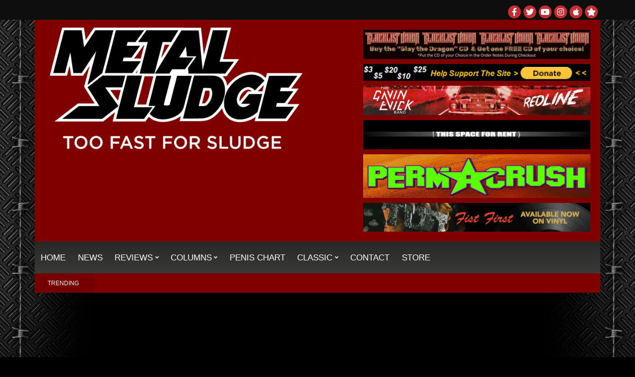

--- FILE ---
content_type: text/html; charset=UTF-8
request_url: https://metalsludge.tv/tag/asphalt-ballet/
body_size: 67522
content:
<!doctype html>
<html lang="en">
<head>
	<meta charset="UTF-8">
<meta http-equiv="Cache-control" content="Private">
	<meta name="viewport" content="width=device-width, initial-scale=1">
	 <link href="https://metalsludge.tv/wp-content/themes/wp_tabloid5-v1.0.1/css/base.css" rel="stylesheet" type="text/css" media="none" onload="if(media!='all')media='all'"/>
        <link href="https://metalsludge.tv/wp-content/themes/wp_tabloid5-v1.0.1/css/flexslider.css" rel="stylesheet" type="text/css"  media="none" onload="if(media!='all')media='all'"/>
        <link href="https://metalsludge.tv/wp-content/themes/wp_tabloid5-v1.0.1/css/mmenu.css" rel="stylesheet" type="text/css"  media="none" onload="if(media!='all')media='all'"/>
        <link href="https://metalsludge.tv/wp-content/themes/wp_tabloid5-v1.0.1/css/weather-icons.css" rel="stylesheet" type="text/css"  media="none" onload="if(media!='all')media='all'"/>
         <link href="https://metalsludge.tv/wp-content/themes/wp_tabloid5-v1.0.1/css/admin/select2.css" rel="stylesheet" type="text/css"  media="none" onload="if(media!='all')media='all'"/>
        <link href="https://metalsludge.tv/wp-content/themes/wp_tabloid5-v1.0.1/css/admin/select2styles.css" rel="stylesheet" type="text/css" media="none" onload="if(media!='all')media='all'"/>
        <link href="https://metalsludge.tv/wp-content/themes/wp_tabloid5-v1.0.1/panel/components/fontawesome/css/font-awesome.css" rel="stylesheet" type="text/css"media="none" onload="if(media!='all')media='all'"/>
	<title>Asphalt Ballet &#8211; Metal Sludge</title>
<meta name='robots' content='max-image-preview:large' />
<link rel='dns-prefetch' href='//static.addtoany.com' />
<link rel="alternate" type="application/rss+xml" title="Metal Sludge &raquo; Feed" href="https://metalsludge.tv/feed/" />
<link rel="alternate" type="application/rss+xml" title="Metal Sludge &raquo; Comments Feed" href="https://metalsludge.tv/comments/feed/" />
<link rel="alternate" type="application/rss+xml" title="Metal Sludge &raquo; Asphalt Ballet Tag Feed" href="https://metalsludge.tv/tag/asphalt-ballet/feed/" />
<script type="text/javascript">
window._wpemojiSettings = {"baseUrl":"https:\/\/s.w.org\/images\/core\/emoji\/14.0.0\/72x72\/","ext":".png","svgUrl":"https:\/\/s.w.org\/images\/core\/emoji\/14.0.0\/svg\/","svgExt":".svg","source":{"concatemoji":"https:\/\/metalsludge.tv\/wp-includes\/js\/wp-emoji-release.min.js?ver=6.1.9"}};
/*! This file is auto-generated */
!function(e,a,t){var n,r,o,i=a.createElement("canvas"),p=i.getContext&&i.getContext("2d");function s(e,t){var a=String.fromCharCode,e=(p.clearRect(0,0,i.width,i.height),p.fillText(a.apply(this,e),0,0),i.toDataURL());return p.clearRect(0,0,i.width,i.height),p.fillText(a.apply(this,t),0,0),e===i.toDataURL()}function c(e){var t=a.createElement("script");t.src=e,t.defer=t.type="text/javascript",a.getElementsByTagName("head")[0].appendChild(t)}for(o=Array("flag","emoji"),t.supports={everything:!0,everythingExceptFlag:!0},r=0;r<o.length;r++)t.supports[o[r]]=function(e){if(p&&p.fillText)switch(p.textBaseline="top",p.font="600 32px Arial",e){case"flag":return s([127987,65039,8205,9895,65039],[127987,65039,8203,9895,65039])?!1:!s([55356,56826,55356,56819],[55356,56826,8203,55356,56819])&&!s([55356,57332,56128,56423,56128,56418,56128,56421,56128,56430,56128,56423,56128,56447],[55356,57332,8203,56128,56423,8203,56128,56418,8203,56128,56421,8203,56128,56430,8203,56128,56423,8203,56128,56447]);case"emoji":return!s([129777,127995,8205,129778,127999],[129777,127995,8203,129778,127999])}return!1}(o[r]),t.supports.everything=t.supports.everything&&t.supports[o[r]],"flag"!==o[r]&&(t.supports.everythingExceptFlag=t.supports.everythingExceptFlag&&t.supports[o[r]]);t.supports.everythingExceptFlag=t.supports.everythingExceptFlag&&!t.supports.flag,t.DOMReady=!1,t.readyCallback=function(){t.DOMReady=!0},t.supports.everything||(n=function(){t.readyCallback()},a.addEventListener?(a.addEventListener("DOMContentLoaded",n,!1),e.addEventListener("load",n,!1)):(e.attachEvent("onload",n),a.attachEvent("onreadystatechange",function(){"complete"===a.readyState&&t.readyCallback()})),(e=t.source||{}).concatemoji?c(e.concatemoji):e.wpemoji&&e.twemoji&&(c(e.twemoji),c(e.wpemoji)))}(window,document,window._wpemojiSettings);
</script>
<style type="text/css">
img.wp-smiley,
img.emoji {
	display: inline !important;
	border: none !important;
	box-shadow: none !important;
	height: 1em !important;
	width: 1em !important;
	margin: 0 0.07em !important;
	vertical-align: -0.1em !important;
	background: none !important;
	padding: 0 !important;
}
</style>
	<link rel='stylesheet' id='fancybox-css' href='https://metalsludge.tv/wp-content/themes/wp_tabloid5-v1.0.1/panel/scripts/fancybox-2.1.5/jquery.fancybox.css?ver=2.1.5' type='text/css' media='none onload=&#039;if(media!=&#039;all&#039;)media=&#039;all&#039;' />
<link rel='stylesheet' id='wp-block-library-css' href='https://metalsludge.tv/wp-includes/css/dist/block-library/style.min.css?ver=6.1.9' type='text/css' media='all' />
<link rel='stylesheet' id='classic-theme-styles-css' href='https://metalsludge.tv/wp-includes/css/classic-themes.min.css?ver=1' type='text/css' media='all' />
<style id='global-styles-inline-css' type='text/css'>
body{--wp--preset--color--black: #000000;--wp--preset--color--cyan-bluish-gray: #abb8c3;--wp--preset--color--white: #ffffff;--wp--preset--color--pale-pink: #f78da7;--wp--preset--color--vivid-red: #cf2e2e;--wp--preset--color--luminous-vivid-orange: #ff6900;--wp--preset--color--luminous-vivid-amber: #fcb900;--wp--preset--color--light-green-cyan: #7bdcb5;--wp--preset--color--vivid-green-cyan: #00d084;--wp--preset--color--pale-cyan-blue: #8ed1fc;--wp--preset--color--vivid-cyan-blue: #0693e3;--wp--preset--color--vivid-purple: #9b51e0;--wp--preset--gradient--vivid-cyan-blue-to-vivid-purple: linear-gradient(135deg,rgba(6,147,227,1) 0%,rgb(155,81,224) 100%);--wp--preset--gradient--light-green-cyan-to-vivid-green-cyan: linear-gradient(135deg,rgb(122,220,180) 0%,rgb(0,208,130) 100%);--wp--preset--gradient--luminous-vivid-amber-to-luminous-vivid-orange: linear-gradient(135deg,rgba(252,185,0,1) 0%,rgba(255,105,0,1) 100%);--wp--preset--gradient--luminous-vivid-orange-to-vivid-red: linear-gradient(135deg,rgba(255,105,0,1) 0%,rgb(207,46,46) 100%);--wp--preset--gradient--very-light-gray-to-cyan-bluish-gray: linear-gradient(135deg,rgb(238,238,238) 0%,rgb(169,184,195) 100%);--wp--preset--gradient--cool-to-warm-spectrum: linear-gradient(135deg,rgb(74,234,220) 0%,rgb(151,120,209) 20%,rgb(207,42,186) 40%,rgb(238,44,130) 60%,rgb(251,105,98) 80%,rgb(254,248,76) 100%);--wp--preset--gradient--blush-light-purple: linear-gradient(135deg,rgb(255,206,236) 0%,rgb(152,150,240) 100%);--wp--preset--gradient--blush-bordeaux: linear-gradient(135deg,rgb(254,205,165) 0%,rgb(254,45,45) 50%,rgb(107,0,62) 100%);--wp--preset--gradient--luminous-dusk: linear-gradient(135deg,rgb(255,203,112) 0%,rgb(199,81,192) 50%,rgb(65,88,208) 100%);--wp--preset--gradient--pale-ocean: linear-gradient(135deg,rgb(255,245,203) 0%,rgb(182,227,212) 50%,rgb(51,167,181) 100%);--wp--preset--gradient--electric-grass: linear-gradient(135deg,rgb(202,248,128) 0%,rgb(113,206,126) 100%);--wp--preset--gradient--midnight: linear-gradient(135deg,rgb(2,3,129) 0%,rgb(40,116,252) 100%);--wp--preset--duotone--dark-grayscale: url('#wp-duotone-dark-grayscale');--wp--preset--duotone--grayscale: url('#wp-duotone-grayscale');--wp--preset--duotone--purple-yellow: url('#wp-duotone-purple-yellow');--wp--preset--duotone--blue-red: url('#wp-duotone-blue-red');--wp--preset--duotone--midnight: url('#wp-duotone-midnight');--wp--preset--duotone--magenta-yellow: url('#wp-duotone-magenta-yellow');--wp--preset--duotone--purple-green: url('#wp-duotone-purple-green');--wp--preset--duotone--blue-orange: url('#wp-duotone-blue-orange');--wp--preset--font-size--small: 13px;--wp--preset--font-size--medium: 20px;--wp--preset--font-size--large: 36px;--wp--preset--font-size--x-large: 42px;}.has-black-color{color: var(--wp--preset--color--black) !important;}.has-cyan-bluish-gray-color{color: var(--wp--preset--color--cyan-bluish-gray) !important;}.has-white-color{color: var(--wp--preset--color--white) !important;}.has-pale-pink-color{color: var(--wp--preset--color--pale-pink) !important;}.has-vivid-red-color{color: var(--wp--preset--color--vivid-red) !important;}.has-luminous-vivid-orange-color{color: var(--wp--preset--color--luminous-vivid-orange) !important;}.has-luminous-vivid-amber-color{color: var(--wp--preset--color--luminous-vivid-amber) !important;}.has-light-green-cyan-color{color: var(--wp--preset--color--light-green-cyan) !important;}.has-vivid-green-cyan-color{color: var(--wp--preset--color--vivid-green-cyan) !important;}.has-pale-cyan-blue-color{color: var(--wp--preset--color--pale-cyan-blue) !important;}.has-vivid-cyan-blue-color{color: var(--wp--preset--color--vivid-cyan-blue) !important;}.has-vivid-purple-color{color: var(--wp--preset--color--vivid-purple) !important;}.has-black-background-color{background-color: var(--wp--preset--color--black) !important;}.has-cyan-bluish-gray-background-color{background-color: var(--wp--preset--color--cyan-bluish-gray) !important;}.has-white-background-color{background-color: var(--wp--preset--color--white) !important;}.has-pale-pink-background-color{background-color: var(--wp--preset--color--pale-pink) !important;}.has-vivid-red-background-color{background-color: var(--wp--preset--color--vivid-red) !important;}.has-luminous-vivid-orange-background-color{background-color: var(--wp--preset--color--luminous-vivid-orange) !important;}.has-luminous-vivid-amber-background-color{background-color: var(--wp--preset--color--luminous-vivid-amber) !important;}.has-light-green-cyan-background-color{background-color: var(--wp--preset--color--light-green-cyan) !important;}.has-vivid-green-cyan-background-color{background-color: var(--wp--preset--color--vivid-green-cyan) !important;}.has-pale-cyan-blue-background-color{background-color: var(--wp--preset--color--pale-cyan-blue) !important;}.has-vivid-cyan-blue-background-color{background-color: var(--wp--preset--color--vivid-cyan-blue) !important;}.has-vivid-purple-background-color{background-color: var(--wp--preset--color--vivid-purple) !important;}.has-black-border-color{border-color: var(--wp--preset--color--black) !important;}.has-cyan-bluish-gray-border-color{border-color: var(--wp--preset--color--cyan-bluish-gray) !important;}.has-white-border-color{border-color: var(--wp--preset--color--white) !important;}.has-pale-pink-border-color{border-color: var(--wp--preset--color--pale-pink) !important;}.has-vivid-red-border-color{border-color: var(--wp--preset--color--vivid-red) !important;}.has-luminous-vivid-orange-border-color{border-color: var(--wp--preset--color--luminous-vivid-orange) !important;}.has-luminous-vivid-amber-border-color{border-color: var(--wp--preset--color--luminous-vivid-amber) !important;}.has-light-green-cyan-border-color{border-color: var(--wp--preset--color--light-green-cyan) !important;}.has-vivid-green-cyan-border-color{border-color: var(--wp--preset--color--vivid-green-cyan) !important;}.has-pale-cyan-blue-border-color{border-color: var(--wp--preset--color--pale-cyan-blue) !important;}.has-vivid-cyan-blue-border-color{border-color: var(--wp--preset--color--vivid-cyan-blue) !important;}.has-vivid-purple-border-color{border-color: var(--wp--preset--color--vivid-purple) !important;}.has-vivid-cyan-blue-to-vivid-purple-gradient-background{background: var(--wp--preset--gradient--vivid-cyan-blue-to-vivid-purple) !important;}.has-light-green-cyan-to-vivid-green-cyan-gradient-background{background: var(--wp--preset--gradient--light-green-cyan-to-vivid-green-cyan) !important;}.has-luminous-vivid-amber-to-luminous-vivid-orange-gradient-background{background: var(--wp--preset--gradient--luminous-vivid-amber-to-luminous-vivid-orange) !important;}.has-luminous-vivid-orange-to-vivid-red-gradient-background{background: var(--wp--preset--gradient--luminous-vivid-orange-to-vivid-red) !important;}.has-very-light-gray-to-cyan-bluish-gray-gradient-background{background: var(--wp--preset--gradient--very-light-gray-to-cyan-bluish-gray) !important;}.has-cool-to-warm-spectrum-gradient-background{background: var(--wp--preset--gradient--cool-to-warm-spectrum) !important;}.has-blush-light-purple-gradient-background{background: var(--wp--preset--gradient--blush-light-purple) !important;}.has-blush-bordeaux-gradient-background{background: var(--wp--preset--gradient--blush-bordeaux) !important;}.has-luminous-dusk-gradient-background{background: var(--wp--preset--gradient--luminous-dusk) !important;}.has-pale-ocean-gradient-background{background: var(--wp--preset--gradient--pale-ocean) !important;}.has-electric-grass-gradient-background{background: var(--wp--preset--gradient--electric-grass) !important;}.has-midnight-gradient-background{background: var(--wp--preset--gradient--midnight) !important;}.has-small-font-size{font-size: var(--wp--preset--font-size--small) !important;}.has-medium-font-size{font-size: var(--wp--preset--font-size--medium) !important;}.has-large-font-size{font-size: var(--wp--preset--font-size--large) !important;}.has-x-large-font-size{font-size: var(--wp--preset--font-size--x-large) !important;}
.wp-block-navigation a:where(:not(.wp-element-button)){color: inherit;}
:where(.wp-block-columns.is-layout-flex){gap: 2em;}
.wp-block-pullquote{font-size: 1.5em;line-height: 1.6;}
</style>
<link rel='stylesheet' id='font-awesome-css' href='https://metalsludge.tv/wp-content/plugins/socials-ignited/includes/assets/vendor/fontawesome/css/all.min.css?ver=5.15.3' type='text/css' media='all' />
<link rel='stylesheet' id='socials-ignited-css' href='https://metalsludge.tv/wp-content/plugins/socials-ignited/includes/assets/css/style.min.css?ver=2.0.0' type='text/css' media='all' />
<style id='socials-ignited-inline-css' type='text/css'>
#socials-ignited-2 i { color: #ffffff; background: #c62d32; font-size: 16px; width: 26px; height: 26px; line-height: 26px; border-radius: 28px; opacity: 1;  } 

</style>
<link rel='stylesheet' id='wordpress-popular-posts-css-css' href='https://metalsludge.tv/wp-content/plugins/wordpress-popular-posts/assets/css/wpp.css?ver=6.0.5' type='text/css' media='all' />
<link rel='stylesheet' id='ci-style-css' href='https://metalsludge.tv/wp-content/themes/wp_tabloid5-v1.0.1/style.css?ver=6.1.9' type='text/css' media='screen' />
<link rel='stylesheet' id='ci-color-scheme-css' href='https://metalsludge.tv/wp-content/themes/wp_tabloid5-v1.0.1/colors/maroon.css?ver=6.1.9' type='text/css' media='all' />
<link rel='stylesheet' id='addtoany-css' href='https://metalsludge.tv/wp-content/plugins/add-to-any/addtoany.min.css?ver=1.16' type='text/css' media='all' />
<script type='text/javascript' src='https://metalsludge.tv/wp-content/plugins/jquery-updater/js/jquery-3.6.1.min.js?ver=3.6.1' id='jquery-core-js'></script>
<script type='text/javascript' src='https://metalsludge.tv/wp-content/plugins/jquery-updater/js/jquery-migrate-3.4.0.min.js?ver=3.4.0' id='jquery-migrate-js'></script>
<script type='text/javascript' id='addtoany-core-js-before'>
window.a2a_config=window.a2a_config||{};a2a_config.callbacks=[];a2a_config.overlays=[];a2a_config.templates={};
a2a_config.onclick=1;
</script>
<script type='text/javascript' async src='https://static.addtoany.com/menu/page.js' id='addtoany-core-js'></script>
<script type='text/javascript' async src='https://metalsludge.tv/wp-content/plugins/add-to-any/addtoany.min.js?ver=1.1' id='addtoany-jquery-js'></script>
<script type='application/json' id='wpp-json'>
{"sampling_active":1,"sampling_rate":100,"ajax_url":"https:\/\/metalsludge.tv\/wp-json\/wordpress-popular-posts\/v1\/popular-posts","api_url":"https:\/\/metalsludge.tv\/wp-json\/wordpress-popular-posts","ID":0,"token":"0bc29069da","lang":0,"debug":0}
</script>
<script type='text/javascript' src='https://metalsludge.tv/wp-content/plugins/wordpress-popular-posts/assets/js/wpp.min.js?ver=6.0.5' id='wpp-js-js'></script>
<script type='text/javascript' async="async" src='https://metalsludge.tv/wp-content/themes/wp_tabloid5-v1.0.1/panel/scripts/jquery.fitvids.js?ver=1.1' id='jquery-fitVids-js'></script>
<link rel="https://api.w.org/" href="https://metalsludge.tv/wp-json/" /><link rel="alternate" type="application/json" href="https://metalsludge.tv/wp-json/wp/v2/tags/2098" /><link rel="EditURI" type="application/rsd+xml" title="RSD" href="https://metalsludge.tv/xmlrpc.php?rsd" />
<link rel="wlwmanifest" type="application/wlwmanifest+xml" href="https://metalsludge.tv/wp-includes/wlwmanifest.xml" />
<meta name="generator" content="WordPress 6.1.9" />
<meta name="generator" content="CSSIgniter - Tabloid" />
            <style id="wpp-loading-animation-styles">@-webkit-keyframes bgslide{from{background-position-x:0}to{background-position-x:-200%}}@keyframes bgslide{from{background-position-x:0}to{background-position-x:-200%}}.wpp-widget-placeholder,.wpp-widget-block-placeholder{margin:0 auto;width:60px;height:3px;background:#dd3737;background:linear-gradient(90deg,#dd3737 0%,#571313 10%,#dd3737 100%);background-size:200% auto;border-radius:3px;-webkit-animation:bgslide 1s infinite linear;animation:bgslide 1s infinite linear}</style>
            <script>
  (function(i,s,o,g,r,a,m){i['GoogleAnalyticsObject']=r;i[r]=i[r]||function(){
  (i[r].q=i[r].q||[]).push(arguments)},i[r].l=1*new Date();a=s.createElement(o),
  m=s.getElementsByTagName(o)[0];a.async=1;a.src=g;m.parentNode.insertBefore(a,m)
  })(window,document,'script','https://www.google-analytics.com/analytics.js','ga');

  ga('create', 'UA-9446509-1', 'auto');
  ga('send', 'pageview');

</script>
<link rel="shortcut icon" type="image/x-icon" href="https://metalsludge.tv/wp-content/uploads/2015/05/favicon.ico" /><link rel="apple-touch-icon" href="https://metalsludge.tv/wp-content/uploads/2015/05/BastardBoyFloydPic57.jpg" /><link rel="apple-touch-icon" sizes="72x72" href="https://metalsludge.tv/wp-content/uploads/2015/05/BastardBoyFloydPic72.jpg" /><link rel="apple-touch-icon" sizes="114x114" href="https://metalsludge.tv/wp-content/uploads/2015/05/BastardBoyFloydPic72.jpg" />		<link rel="pingback" href="https://metalsludge.tv/xmlrpc.php" /><link rel="icon" href="https://metalsludge.tv/wp-content/uploads/2022/06/cropped-fav-32x32.png" sizes="32x32" />
<link rel="icon" href="https://metalsludge.tv/wp-content/uploads/2022/06/cropped-fav-192x192.png" sizes="192x192" />
<link rel="apple-touch-icon" href="https://metalsludge.tv/wp-content/uploads/2022/06/cropped-fav-180x180.png" />
<meta name="msapplication-TileImage" content="https://metalsludge.tv/wp-content/uploads/2022/06/cropped-fav-270x270.png" />
				<style type="text/css">
					.home-slider .flex-control-nav li a {
					border-color: #000000;
				}body{background-color: #000000;background-image: url(https://metalsludge.tv/wp-content/uploads/2016/04/bg2.jpg);background-position: center top;background-attachment: fixed;background-repeat: no-repeat;} 				</style>
						<style type="text/css">
.header-left {
  width: 50%;
}

.slides .item-excerpt {
  display: none;
}

.home-slider .item-fullwidth .item-content {
  padding-bottom: 10px;
}

body {
  line-height: 1.3;
  font-size: 13px;
  color: #FFF;
  font-family: Arial, Helvetica, sans serif;
}

ul {
  list-style: none;
  margin: 0;
  padding: 0;
}

a {
  transition: color 0.18s ease, background-color 0.18s ease, border-color 0.18s ease;
  outline: none;
  color: #ff1b1b;
  text-decoration: none;
}
a:hover, a:focus {
  color: #aa0000;
  outline: none;
  text-decoration: none;
}
</style>
	

</head>
<body data-rsssl=1 class="archive tag tag-asphalt-ballet tag-2098 ci-tabloid ci-tabloid- ci-scheme-maroon">
<div id="page">
	<div id="mobile-bar">
		<a class="menu-trigger" href="#mobilemenu"><i class="fa fa-bars"></i></a>
		<p class="mob-title">Metal Sludge</p>
	</div>
	<div class="container">
		<div class="row">
			<div class="col-xs-12">

				<header class="header">
	<div class="header-top">
		<div class="row">
			<div class="col-sm-5">
					<div class="yw-weather" data-location="2442047" data-unit="f">
		<i class="yw-icon"></i>
		<span class="yw-temp"></span>
		<span class="yw-loc"></span>
	</div>
			</div>
			<div class="col-sm-7">
				<div class="head-widgets">
					<aside id="socials-ignited-2" class="widget widget_socials_ignited group"><div class="ci-socials-ignited ci-socials-ignited-fa"><a href="https://www.facebook.com/groups/27833630585/" target="_blank"  ><i class="fab fa-facebook-f"></i></a><a href="https://twitter.com/Metalsludge" target="_blank"  ><i class="fab fa-twitter"></i></a><a href="https://www.youtube.com/user/TUFFCDS" target="_blank"  ><i class="fab fa-youtube"></i></a><a href="https://instagram.com/stevietuff/" target="_blank"  ><i class="fab fa-instagram"></i></a><a href="https://itunes.apple.com/us/album/hey-thats-what-i-call-sludge/id557263223" target="_blank"  ><i class="fab fa-apple"></i></a><a href="http://www.reverbnation.com/stevierachelle" target="_blank"  ><i class="fas fa-star"></i></a></div></aside>				</div>
			</div>
		</div>
	</div>

	<div class="header-main">
		<div class="row">
			<div class="col-sm-6">
				<h1 class="logo imglogo"><a href="https://metalsludge.tv"><img src="https://metalsludge.tv/wp-content/uploads/2015/05/METAL_SLUDGE_LOGO_Red_White_on_Black-WITHSLOGAN.png" alt="Metal Sludge" /></a></h1>			</div>

			<div class="col-sm-6">
				<div id="text-2" class="ad widget widget_text group">			<div class="textwidget"><div style="display: inline-block; max-width: 468px; padding: 5px">
<p><a href="https://blacklistunion.com/product-category/music/" target="_blank" rel="noopener"><img src="https://metalsludge.tv/wp-content/uploads/2025/10/BLU-468X60.png"/></a></div>
<div style="display: inline-block; max-width: 468px; padding: 5px">
<p><a href="https://www.paypal.com/cgi-bin/webscr?cmd=_s-xclick&hosted_button_id=TP6VRREP2PUFU" target="_blank" rel="noopener"><img src="
https://metalsludge.tv/wp-content/uploads/2025/10/Donate_Banner_Button_468_0.png"/></a></div>
<div style="display: inline-block; max-width: 468px; padding: 5px">
<p><a href="https://www.youtube.com/watch?v=FSCRRNEF-Ac" target="_blank" rel="noopener"><img src="https://metalsludge.tv/wp-content/uploads/2025/10/Gavin_Evick_468_Redline_Oct_2025_1.jpg.jpeg"/></a></div>
<div style="display: inline-block; max-width: 468px; padding: 5px">
<p><a href="https://metalsludge.tv/contact-2/" target="_blank" rel="noopener"><img src="https://metalsludge.tv/wp-content/uploads/2018/01/Rent_This_Banner_468_1.gif"/></a></div>
<div style="display: inline-block; max-width: 468px; padding: 5px">
<p><a href="https://permacrush.myshopify.com/" target="_blank" rel="noopener"><img src="https://metalsludge.tv/wp-content/uploads/2025/11/Permacrush_468_2025_2.png"/></a></div>
<div style="display: inline-block; max-width: 468px; padding: 5px">
<p><a href="https://rlsrecords.bigcartel.com/product/pre-order-tuff-fist-first-vinyl-12-lp-remaster-ships-in-march-2024" target="_blank" rel="noopener"><img src="https://metalsludge.tv/wp-content/uploads/2024/03/TUFF_FF_New_468_1-1.gif-1.gif"/></a></div>
</div>
		</div>			</div>
		</div>
	</div>

	<nav class="nav">
		<ul id="menu-main-menu" class="navigation"><li id="menu-item-49123" class="menu-item menu-item-type-post_type menu-item-object-page menu-item-home menu-item-49123"><a href="https://metalsludge.tv/">Home</a></li>
<li id="menu-item-49368" class="menu-item menu-item-type-taxonomy menu-item-object-category menu-item-49368"><a href="https://metalsludge.tv/category/s17-other-shit/">News</a></li>
<li id="menu-item-49338" class="menu-item menu-item-type-taxonomy menu-item-object-category menu-item-has-children menu-item-49338"><a href="https://metalsludge.tv/category/reviews/">Reviews</a>
<ul class="sub-menu">
	<li id="menu-item-49497" class="menu-item menu-item-type-taxonomy menu-item-object-category menu-item-49497"><a href="https://metalsludge.tv/category/c48-cd-reviews/">CD Reviews</a></li>
	<li id="menu-item-46990" class="menu-item menu-item-type-taxonomy menu-item-object-category menu-item-46990"><a href="https://metalsludge.tv/category/c50-dvd-reviews/">DVD Reviews</a></li>
	<li id="menu-item-46991" class="menu-item menu-item-type-taxonomy menu-item-object-category menu-item-46991"><a href="https://metalsludge.tv/category/c79-live-reviews/">Live Reviews</a></li>
</ul>
</li>
<li id="menu-item-48844" class="menu-item menu-item-type-custom menu-item-object-custom menu-item-home menu-item-has-children menu-item-48844"><a href="https://metalsludge.tv">Columns</a>
<ul class="sub-menu">
	<li id="menu-item-47013" class="menu-item menu-item-type-taxonomy menu-item-object-category menu-item-47013"><a href="https://metalsludge.tv/category/c76-the-g-spot-by-gerry-gittelson/">G-SPOT by Gerry Gittelson</a></li>
	<li id="menu-item-47014" class="menu-item menu-item-type-taxonomy menu-item-object-category menu-item-47014"><a href="https://metalsludge.tv/category/kisskorner/">KISS KORNER</a></li>
	<li id="menu-item-47018" class="menu-item menu-item-type-taxonomy menu-item-object-category menu-item-47018"><a href="https://metalsludge.tv/category/luccarlblog/">Luc Carl Blog</a></li>
</ul>
</li>
<li id="menu-item-49380" class="menu-item menu-item-type-taxonomy menu-item-object-category menu-item-49380"><a href="https://metalsludge.tv/category/penis-chart/">Penis Chart</a></li>
<li id="menu-item-48845" class="menu-item menu-item-type-custom menu-item-object-custom menu-item-home menu-item-has-children menu-item-48845"><a href="https://metalsludge.tv">Classic</a>
<ul class="sub-menu">
	<li id="menu-item-46983" class="menu-item menu-item-type-taxonomy menu-item-object-category menu-item-has-children menu-item-46983"><a href="https://metalsludge.tv/category/c19-20-questions/">20 Questions</a>
	<ul class="sub-menu">
		<li id="menu-item-49223" class="menu-item menu-item-type-custom menu-item-object-custom menu-item-49223"><a target="_blank" rel="noopener" href="https://metalsludge.tv/classic/?cat=391&#038;paged=84">20 Questions 1998-2004</a></li>
		<li id="menu-item-49224" class="menu-item menu-item-type-custom menu-item-object-custom menu-item-49224"><a target="_blank" rel="noopener" href="https://metalsludge.tv/classic/?cat=391&#038;paged=40">20 Questions 2005-2009</a></li>
		<li id="menu-item-49225" class="menu-item menu-item-type-custom menu-item-object-custom menu-item-49225"><a target="_blank" rel="noopener" href="https://metalsludge.tv/classic/?cat=391&#038;paged=23">20 Questions 2010-2014</a></li>
	</ul>
</li>
	<li id="menu-item-49333" class="menu-item menu-item-type-custom menu-item-object-custom menu-item-49333"><a target="_blank" rel="noopener" href="https://www.metalsludge.tv/classic?cat=390">Rewind</a></li>
	<li id="menu-item-49334" class="menu-item menu-item-type-custom menu-item-object-custom menu-item-49334"><a target="_blank" rel="noopener" href="https://www.metalsludge.tv/classic?cat=389">3Wind</a></li>
	<li id="menu-item-49335" class="menu-item menu-item-type-custom menu-item-object-custom menu-item-49335"><a target="_blank" rel="noopener" href="https://www.metalsludge.tv/classic?cat=388">Back-4-More</a></li>
	<li id="menu-item-49336" class="menu-item menu-item-type-custom menu-item-object-custom menu-item-49336"><a target="_blank" rel="noopener" href="https://www.metalsludge.tv/classic?cat=436">Best of&#8230;</a></li>
	<li id="menu-item-49337" class="menu-item menu-item-type-custom menu-item-object-custom menu-item-49337"><a href="https://www.metalsludge.tv/classic?cat=386">10 Questions</a></li>
</ul>
</li>
<li id="menu-item-49499" class="menu-item menu-item-type-post_type menu-item-object-page menu-item-49499"><a href="https://metalsludge.tv/contact-2/">Contact</a></li>
<li id="menu-item-47016" class="menu-item menu-item-type-custom menu-item-object-custom menu-item-47016"><a target="_blank" rel="noopener" href="http://rlsrecords.bigcartel.com/">Store</a></li>
</ul>	</nav><!-- #nav -->
	<div id="mobilemenu"></div>

			<div class="trending" style="height: auto; overflow: auto;">
		<div class="trending-title-wrap">
			<span class="trending-title">Trending</span>
		</div>
		<div class="trending-content-wrap">
			<div class="trending-slider flexslider">
				<ul class="slides">
									</ul>
			</div>
		</div>
	</div>
</header>

				
									<div class="sidebar-above-content">
						<div id="text-10" class="ad widget widget_text group">			<div class="textwidget"><script async src="//pagead2.googlesyndication.com/pagead/js/adsbygoogle.js"></script>
<!-- 728x90, created 11/21/10 -->
<ins class="adsbygoogle"
     style="display:inline-block;width:728px;height:90px"
     data-ad-client="ca-pub-8606371884223078"
     data-ad-slot="0728731420"></ins>
<script>
(adsbygoogle = window.adsbygoogle || []).push({});
</script></div>
		</div>					</div>
				
<main class="main">
	<div class="row">
		<div class="col-sm-8">

			<section class="section-category">
				<h2 class="section-title">Asphalt Ballet</h2>

				<div class="row">
											<div class="col-xs-12">
							<article class="item item-media post-64218 post type-post status-publish format-standard has-post-thumbnail hentry category-s17-other-shit category-c76-the-g-spot-by-gerry-gittelson tag-asphalt-ballet tag-eddie-van-halen tag-hollywood-rocks tag-janie-liszewski tag-johnny-martin tag-jorge-desaint tag-kelly-q tag-la-rock-review tag-london tag-metal-forces tag-michael-raimondo tag-mikey-kiner tag-mistreadted tag-mon-cheri tag-nadir-dpriest tag-rainbow-bar-grill tag-rock-city-news tag-rockers tag-rueben-blue tag-screamer tag-stevie-rachelle tag-sunset-strip tag-the-roxy tag-todd-chaisson tag-troubadour tag-tuff">
			<figure class="item-thumb">
			<a href="https://metalsludge.tv/tuff-diaries-4-the-metal-years-famous-people-cocaine-kiss-and-sex-with-a-miss-gazzarris-dancer-by-stevie-rachelle/">
				<img width="265" height="265" src="https://metalsludge.tv/wp-content/uploads/2018/07/Tuff_Glam_1987_June_2018_F1-265x265.jpg" class="attachment-ci_listing size-ci_listing wp-post-image" alt="" decoding="async" srcset="https://metalsludge.tv/wp-content/uploads/2018/07/Tuff_Glam_1987_June_2018_F1-265x265.jpg 265w, https://metalsludge.tv/wp-content/uploads/2018/07/Tuff_Glam_1987_June_2018_F1-150x150.jpg 150w, https://metalsludge.tv/wp-content/uploads/2018/07/Tuff_Glam_1987_June_2018_F1-100x100.jpg 100w, https://metalsludge.tv/wp-content/uploads/2018/07/Tuff_Glam_1987_June_2018_F1-155x155.jpg 155w" sizes="(max-width: 265px) 100vw, 265px" />			</a>
		</figure>
	
	<div class="item-content">
		<time class="item-time" datetime="2018-07-14T00:01:52+00:00">July 14, 2018</time>
		<h3 class="item-title"><a href="https://metalsludge.tv/tuff-diaries-4-the-metal-years-famous-people-cocaine-kiss-and-sex-with-a-miss-gazzarris-dancer-by-stevie-rachelle/">TUFF DIARIES #4 &#8230; The Metal Years, Famous People, Cocaine, Kiss and Sex with a Miss Gazzarri&#8217;s Dancer</a></h3>
		<div class="item-excerpt">
			<p>TUFF DIARIES #4 The Metal Years, Famous People, Cocaine, Kiss and Sex with a Miss Gazzarri&#8217;s Dancer Rock City News, Troubadour, The Whisky, Redd Foxx, Nadir D&#8217;Preist, Slash and dating a future Van Halen wife  I have been in Tuff for just over 2 months now and we’re a force to be reckon with on the Sunset Strip. At least that’s what we thought, Lol. Our 2nd Hollywood show was booked at Troubadour in West Hollywood. It was a[&#8230;]</p>
			<a class="item-more" href="https://metalsludge.tv/tuff-diaries-4-the-metal-years-famous-people-cocaine-kiss-and-sex-with-a-miss-gazzarris-dancer-by-stevie-rachelle/">Read More »</a>		</div>
	</div>
</article>
						</div>
									</div>

				
			</section>
		</div>

		<div class="col-sm-4">
	<div class="sidebar">
		<aside id="text-17" class="widget widget_text group"><h3 class="widget-title">Keep The Sludge Alive</h3>			<div class="textwidget"><a href="https://www.paypal.com/cgi-bin/webscr?cmd=_s-xclick&hosted_button_id=TP6VRREP2PUFU" target="_blank" rel="noopener"><img src="https://metalsludge.tv/wp-content/uploads/2018/06/btn_buynowCC_LG.png"/></a>
<br /></div>
		</aside><aside id="text-6" class="widget widget_text group"><h3 class="widget-title">Find Sludge Everywhere</h3>			<div class="textwidget"><a href="https://www.facebook.com/groups/27833630585/" target="_blank" rel="noopener"><img src="https://www.metalsludge.tv/wp-content/uploads/2015/05/icon-fb.png"/>   </a>

<a href="https://twitter.com/StevieTuff" target="_blank" rel="noopener"><img src="https://www.metalsludge.tv/wp-content/uploads/2015/05/icon-tw.png"/>   </a>

<a href="https://www.youtube.com/user/TUFFCDS" target="_blank" rel="noopener"><img src="https://www.metalsludge.tv/wp-content/uploads/2015/05/icon-yt.png"/>   </a>

<a href="https://instagram.com/stevietuff/" target="_blank" rel="noopener"><img src="https://www.metalsludge.tv/wp-content/uploads/2015/05/icon-ig.png"/>   </a>

<a href="https://itunes.apple.com/us/album/hey-thats-what-i-call-sludge/id557263223" target="_blank" rel="noopener"><img src="https://www.metalsludge.tv/wp-content/uploads/2015/05/icon-ap.png"/>   </a>

<a href="http://www.reverbnation.com/stevierachelle" target="_blank" rel="noopener"><img src="https://www.metalsludge.tv/wp-content/uploads/2015/05/icon-rn.png"/>   </a>

<a href="http://www.ebay.com/usr/tuffcds" target="_blank" rel="noopener"><img src="https://www.metalsludge.tv/wp-content/uploads/2015/05/icon-eb.png"/>  </a>

<a href="https://www.amazon.com/s?k=RLS+Records" target="_blank" rel="noopener"><img src="https://www.metalsludge.tv/wp-content/uploads/2015/05/icon-am.png"/></a></div>
		</aside><aside id="text-8" class="widget widget_text group">			<div class="textwidget"><p style="text-align:center">

<a href="https://metalsludge.tv/contact-2/" target="_blank" rel="noopener"><img src="https://metalsludge.tv/wp-content/uploads/2025/02/Rent_Me_Sky_160_2025_1.png"/>


</a>&nbsp; &nbsp; &nbsp;<a href="https://rlsrecords.bigcartel.com/product/metal-sludge-men-s-red-logo-too-fast-for-sludge-tour-t-shirt" target="_blank" rel="noopener"><img src="https://metalsludge.tv/wp-content/uploads/2025/09/0_Metal_Sludge_Tees_160_Sky_1.png"/></a>


</p><p style="text-align:center">

<a href="https://www.paypal.com/cgi-bin/webscr?cmd=_s-xclick&hosted_button_id=TP6VRREP2PUFU" target="_blank" rel="noopener"><img src="https://metalsludge.tv/wp-content/uploads/2025/10/Donate_Button_USE_1.jpg"/></a>
<br /><br />

</p><p style="text-align:center">


&nbsp; &nbsp; &nbsp;<a href="https://www.facebook.com/RiotStitch" target="_blank" rel="noopener"><img src="https://metalsludge.tv/wp-content/uploads/2025/01/Riot_Stitch_Sky_160_1.jpg"/></a>


<a href="https://rlsrecords.bigcartel.com/category/vinyl" target="_blank" rel="noopener"><img src="https://metalsludge.tv/wp-content/uploads/2021/11/skyscraper-160_wcaga-instock.gif"/>




</a></p></div>
		</aside>
		<aside id="recent-posts-2" class="widget widget_recent_entries group">
		<h3 class="widget-title">Recent Sludge</h3>
		<ul>
											<li>
					<a href="https://metalsludge.tv/classic-sludge-kevin-dubrow-of-quiet-riot-does-20-questions-with-metal-sludge-date-july-18th-2000/">CLASSIC SLUDGE . . . Kevin DuBrow of Quiet Riot does 20 Questions with Metal Sludge &#8211; Date: July 18th 2000</a>
									</li>
											<li>
					<a href="https://metalsludge.tv/2026-the-mountain-music-festival-adds-bands-to-3-day-weekend-vixen-pearcy-demartini-night-ranger-lynch-mob-john-waite-faster-pussycat-lita-ford-the-cruel-intentions-wildstreet/">2026 &#8230; The Mountain Music Festival adds bands to 3-day weekend: Vixen, Pearcy/DeMartini, Night Ranger, Lynch Mob, John Waite, Faster Pussycat, Lita Ford, The Cruel Intentions &#038; Wildstreet</a>
									</li>
											<li>
					<a href="https://metalsludge.tv/kiss-gear-for-ale-ace-frehleys-iconic-smoking-guitar-is-going-up-for-auction-with-opening-bid-starting-at-100000-00/">KISS GEAR FOR $ALE > Ace Frehley&#8217;s Iconic Smoking Guitar is going up for Auction with Opening Bid Starting at $100,000.00</a>
									</li>
											<li>
					<a href="https://metalsludge.tv/the-return-of-the-carnival-of-sins-motley-crue-announce-2026-summer-tour-with-tesla-and-extreme/">THE RETURN OF THE CARNIVAL OF SINS&#8230; MOTLEY CRUE Announce 2026 Summer Tour with TESLA and EXTREME</a>
									</li>
											<li>
					<a href="https://metalsludge.tv/shes-a-beauty-orianthi-is-the-latest-guest-on-get-on-the-bus-and-shares-thoughts-on-alice-cooper-michael-jackson-nita-strauss/">SHE&#8217;S A BEAUTY &#8230; Orianthi is the latest guest on Get On The Bus and shares thoughts on Alice Cooper, Michael Jackson &#038; Nita Strauss</a>
									</li>
					</ul>

		</aside><aside id="text-9" class="widget widget_text group">			<div class="textwidget"><p style="text-align:center">

<a href="https://www.youtube.com/watch?v=FSCRRNEF-Ac" target="_blank" rel="noopener"><img src="https://metalsludge.tv/wp-content/uploads/2025/10/Gavin_Evick_300_Block_Redline_Oct_2025_Use_1.jpg"/></a>
<br /><br />

<a href="https://rlsrecords.bigcartel.com/product/tuff-stevie-rachelle-10-disc-box-set-glam-hairbands-crue-poison-ratt-skid-row" target="_blank" rel="noopener"><img src="
https://metalsludge.tv/wp-content/uploads/2025/05/Tuff_12_Disc_Box_Set_300_Block_2025_1.jpg"/></a>
<br /><br />

<a href="https://blacklistunion.com/product-category/music/" target="_blank" rel="noopener"><img src="https://metalsludge.tv/wp-content/uploads/2025/10/BLU-300X250.png"/></a>
<br /><br />

<a href="https://rlsrecords.bigcartel.com/product/tuff-beanie-available-with-purple-or-pink-logo-embroidered-logo-extras" target="_blank" rel="noopener"><img src="https://metalsludge.tv/wp-content/uploads/2025/03/Beanies_Hats_300_Block_Winter_Mix_1.jpg"/></a>
<br /><br />

<a href="https://open.spotify.com/artist/4YJdp1tf94sCmkid9IuSi6?si=oQluTZ2SS9SXo_sZ30jQgg&nd=1&dlsi=f7c576a9883748ce" target="_blank" rel="noopener"><img src="https://metalsludge.tv/wp-content/uploads/2025/09/Perma_Crush_2025_300_Block_1.gif"/></a>
<br /><br />

<a href="https://www.paypal.com/cgi-bin/webscr?cmd=_s-xclick&hosted_button_id=TP6VRREP2PUFU" target="_blank" rel="noopener"><img src="https://metalsludge.tv/wp-content/uploads/2025/10/Donate_Button_USE_1.jpg"/></a>
<br /><br />

<a href="https://rlsrecords.bigcartel.com/" target="_blank" rel="noopener"><img src="
https://metalsludge.tv/wp-content/uploads/2025/08/Metal_Sludge_300_Block_neon_green_LOGO_2025_1.png"/></a>
<br /><br />

<a href="https://rlsrecords.bigcartel.com/product/stylish-bucket-hats-with-metal-sludge-or-tuff-logos-multi-color" target="_blank" rel="noopener"><img src="
https://metalsludge.tv/wp-content/uploads/2025/03/Bucket_Hats_300_Block_1.png"/></a>
<br /><br />

<a href="https://metalsludge.tv/contact-2/" target="_blank" rel="noopener"><img src="https://metalsludge.tv/wp-content/uploads/2025/02/Rent_Me_Sky_300_Block_2025_1.png"/></a>
<br /><br />

<a href="https://metalbabemayhem.com/" target="_blank" rel="noopener"><img src="https://metalsludge.tv/wp-content/uploads/2018/06/MBM-Music-and-Fashion-2017-300-x-250.jpg"/></a>
<br /><br />

<a href="https://rlsrecords.bigcartel.com/product/steevi-jaimz-my-private-hell-cd-ex-tigertailz-singer" target="_blank" rel="noopener"><img src="https://metalsludge.tv/wp-content/uploads/2023/08/Steevi_Jaimz_CD_300_Block_1.png"/></a>
<br /><br />

<a href="https://rlsrecords.bigcartel.com/product/pre-order-now-stevie-rachelle-covers-jewel-case-cd-w-6-page-booklet" target="_blank" rel="noopener"><img src="
https://metalsludge.tv/wp-content/uploads/2024/08/Covers_Stevie_Rachelle_300_Block_OUT_NOW_1.gif
"/></a>
<br /><br />

<a href="https://rlsrecords.bigcartel.com/product/tuff-drink-tumblr-20-oz-purple-with-slider-lid-includes-a-tuff-patch-with-your-order" target="_blank" rel="noopener"><img src="https://metalsludge.tv/wp-content/uploads/2025/02/0_Tumblers_300_Block_1.jpg"/></a>
<br /><br />

<a href="https://www.paypal.com/cgi-bin/webscr?cmd=_s-xclick&hosted_button_id=TP6VRREP2PUFU" target="_blank" rel="noopener"><img src="https://metalsludge.tv/wp-content/uploads/2025/10/Donate_Button_USE_1.jpg"/></a>
<br /><br />

<a href="https://rlsrecords.bigcartel.com/product/new-vains-of-jenna-the-art-of-telling-lies-remastered-12-vinyl-l-p-black-or-red" target="_blank" rel="noopener"><img src="
https://metalsludge.tv/wp-content/uploads/2024/03/VoJ_Art_New_300_Block_1.gif.gif
"/></a>
<br /><br />

<a href="https://rlsrecords.bigcartel.com/product/pre-order-tuff-fist-first-vinyl-12-lp-remaster-ships-in-march-2024" target="_blank" rel="noopener"><img src="
https://metalsludge.tv/wp-content/uploads/2024/03/TUFF_FF_New_300_Block_1.gif.gif
"/></a>
<br /><br />

<a href="https://rlsrecords.bigcartel.com/category/vains-of-jenna" target="_blank" rel="noopener"><img src="https://metalsludge.tv/wp-content/uploads/2022/09/VoJ_300_Banner_CDs_1.png"/></a>
<br /><br />

<a href="https://metalsludge.tv/the-long-and-short-of-it-the-world-famous-penis-chart/" target="_blank" rel="noopener"><img src="https://metalsludge.tv/wp-content/uploads/2016/04/Penis_Chart_Block_330x250_2.jpg"/></a>
<br /><br />

<a href="https://rlsrecords.bigcartel.com/product/jim-gillette-nitro-proud-to-be-loud-cd-1987-2003" target="_blank" rel="noopener"><img src="https://metalsludge.tv/wp-content/uploads/2023/08/Jim_Gillette_CD_300_Block_1.png"/></a>
<br /><br />

<a href="https://rlsrecords.bigcartel.com/product/tuff-the-glam-years-1985-1989-12-black-purple-vinyl-remastered-full-color-2-panel-insert" target="_blank" rel="noopener"><img src="
https://metalsludge.tv/wp-content/uploads/2024/03/TUFF_TGY_New_300_Block_1.gif.gif
"/></a>
<br /><br />

<a href="https://www.ebay.com/itm/152019750143" target="_blank" rel="noopener"><img src="
https://metalsludge.tv/wp-content/uploads/2022/12/Queit_Riot_ReHab_300_2022_1.jpg
"/></a>
<br /><br />

<a href="https://rlsrecords.bigcartel.com/product/metal-sludge-men-s-bitch-slappin-rock-stars-style-tour-tee" target="_blank" rel="noopener"><img src="https://metalsludge.tv/wp-content/uploads/2020/05/0_Metal_Sludge_Tee_Front_Back_May_2020_block_1.jpg"/></a>
<br /><br />

<a href="https://rlsrecords.bigcartel.com/category/tuff" target="_blank" rel="noopener"><img src="
https://metalsludge.tv/wp-content/uploads/2021/11/sidebar-300_block_wcaga-instock.gif
"/></a>
<br /><br />

<a href="https://www.paypal.com/cgi-bin/webscr?cmd=_s-xclick&hosted_button_id=TP6VRREP2PUFU" target="_blank" rel="noopener"><img src="https://metalsludge.tv/wp-content/uploads/2025/10/Donate_Button_USE_1.jpg"/></a>
<br /><br />

<a href="https://rlsrecords.bigcartel.com/product/wildside-the-wasted-years-factory-cd-14-tracks" target="_blank" rel="noopener"><img src="https://metalsludge.tv/wp-content/uploads/2021/03/WildSide_block_300_1.jpg"/></a>
<br /><br />

<a href="https://www.ebay.com/itm/152770877492" target="_blank" rel="noopener"><img src="https://metalsludge.tv/wp-content/uploads/2017/09/TFTP_Boock_300_2017_1.png"/></a>
<br /><br />

</p></div>
		</aside><aside id="archives-2" class="widget widget_archive group"><h3 class="widget-title">Archives</h3>		<label class="screen-reader-text" for="archives-dropdown-2">Archives</label>
		<select id="archives-dropdown-2" name="archive-dropdown">
			
			<option value="">Select Month</option>
				<option value='https://metalsludge.tv/2025/11/'> November 2025 </option>
	<option value='https://metalsludge.tv/2025/10/'> October 2025 </option>
	<option value='https://metalsludge.tv/2025/09/'> September 2025 </option>
	<option value='https://metalsludge.tv/2025/08/'> August 2025 </option>
	<option value='https://metalsludge.tv/2025/07/'> July 2025 </option>
	<option value='https://metalsludge.tv/2025/06/'> June 2025 </option>
	<option value='https://metalsludge.tv/2025/05/'> May 2025 </option>
	<option value='https://metalsludge.tv/2025/04/'> April 2025 </option>
	<option value='https://metalsludge.tv/2025/03/'> March 2025 </option>
	<option value='https://metalsludge.tv/2025/02/'> February 2025 </option>
	<option value='https://metalsludge.tv/2025/01/'> January 2025 </option>
	<option value='https://metalsludge.tv/2024/12/'> December 2024 </option>
	<option value='https://metalsludge.tv/2024/11/'> November 2024 </option>
	<option value='https://metalsludge.tv/2024/10/'> October 2024 </option>
	<option value='https://metalsludge.tv/2024/09/'> September 2024 </option>
	<option value='https://metalsludge.tv/2024/08/'> August 2024 </option>
	<option value='https://metalsludge.tv/2024/07/'> July 2024 </option>
	<option value='https://metalsludge.tv/2024/06/'> June 2024 </option>
	<option value='https://metalsludge.tv/2024/05/'> May 2024 </option>
	<option value='https://metalsludge.tv/2024/04/'> April 2024 </option>
	<option value='https://metalsludge.tv/2024/03/'> March 2024 </option>
	<option value='https://metalsludge.tv/2024/02/'> February 2024 </option>
	<option value='https://metalsludge.tv/2024/01/'> January 2024 </option>
	<option value='https://metalsludge.tv/2023/12/'> December 2023 </option>
	<option value='https://metalsludge.tv/2023/11/'> November 2023 </option>
	<option value='https://metalsludge.tv/2023/10/'> October 2023 </option>
	<option value='https://metalsludge.tv/2023/09/'> September 2023 </option>
	<option value='https://metalsludge.tv/2023/08/'> August 2023 </option>
	<option value='https://metalsludge.tv/2023/07/'> July 2023 </option>
	<option value='https://metalsludge.tv/2023/06/'> June 2023 </option>
	<option value='https://metalsludge.tv/2023/05/'> May 2023 </option>
	<option value='https://metalsludge.tv/2023/04/'> April 2023 </option>
	<option value='https://metalsludge.tv/2023/03/'> March 2023 </option>
	<option value='https://metalsludge.tv/2023/02/'> February 2023 </option>
	<option value='https://metalsludge.tv/2023/01/'> January 2023 </option>
	<option value='https://metalsludge.tv/2022/12/'> December 2022 </option>
	<option value='https://metalsludge.tv/2022/11/'> November 2022 </option>
	<option value='https://metalsludge.tv/2022/10/'> October 2022 </option>
	<option value='https://metalsludge.tv/2022/09/'> September 2022 </option>
	<option value='https://metalsludge.tv/2022/08/'> August 2022 </option>
	<option value='https://metalsludge.tv/2022/07/'> July 2022 </option>
	<option value='https://metalsludge.tv/2022/06/'> June 2022 </option>
	<option value='https://metalsludge.tv/2022/05/'> May 2022 </option>
	<option value='https://metalsludge.tv/2022/04/'> April 2022 </option>
	<option value='https://metalsludge.tv/2022/03/'> March 2022 </option>
	<option value='https://metalsludge.tv/2022/02/'> February 2022 </option>
	<option value='https://metalsludge.tv/2022/01/'> January 2022 </option>
	<option value='https://metalsludge.tv/2021/12/'> December 2021 </option>
	<option value='https://metalsludge.tv/2021/11/'> November 2021 </option>
	<option value='https://metalsludge.tv/2021/10/'> October 2021 </option>
	<option value='https://metalsludge.tv/2021/09/'> September 2021 </option>
	<option value='https://metalsludge.tv/2021/08/'> August 2021 </option>
	<option value='https://metalsludge.tv/2021/07/'> July 2021 </option>
	<option value='https://metalsludge.tv/2021/06/'> June 2021 </option>
	<option value='https://metalsludge.tv/2021/05/'> May 2021 </option>
	<option value='https://metalsludge.tv/2021/04/'> April 2021 </option>
	<option value='https://metalsludge.tv/2021/03/'> March 2021 </option>
	<option value='https://metalsludge.tv/2021/02/'> February 2021 </option>
	<option value='https://metalsludge.tv/2021/01/'> January 2021 </option>
	<option value='https://metalsludge.tv/2020/12/'> December 2020 </option>
	<option value='https://metalsludge.tv/2020/11/'> November 2020 </option>
	<option value='https://metalsludge.tv/2020/10/'> October 2020 </option>
	<option value='https://metalsludge.tv/2020/09/'> September 2020 </option>
	<option value='https://metalsludge.tv/2020/08/'> August 2020 </option>
	<option value='https://metalsludge.tv/2020/07/'> July 2020 </option>
	<option value='https://metalsludge.tv/2020/06/'> June 2020 </option>
	<option value='https://metalsludge.tv/2020/05/'> May 2020 </option>
	<option value='https://metalsludge.tv/2020/04/'> April 2020 </option>
	<option value='https://metalsludge.tv/2020/03/'> March 2020 </option>
	<option value='https://metalsludge.tv/2020/02/'> February 2020 </option>
	<option value='https://metalsludge.tv/2020/01/'> January 2020 </option>
	<option value='https://metalsludge.tv/2019/12/'> December 2019 </option>
	<option value='https://metalsludge.tv/2019/11/'> November 2019 </option>
	<option value='https://metalsludge.tv/2019/10/'> October 2019 </option>
	<option value='https://metalsludge.tv/2019/09/'> September 2019 </option>
	<option value='https://metalsludge.tv/2019/08/'> August 2019 </option>
	<option value='https://metalsludge.tv/2019/07/'> July 2019 </option>
	<option value='https://metalsludge.tv/2019/06/'> June 2019 </option>
	<option value='https://metalsludge.tv/2019/05/'> May 2019 </option>
	<option value='https://metalsludge.tv/2019/04/'> April 2019 </option>
	<option value='https://metalsludge.tv/2019/03/'> March 2019 </option>
	<option value='https://metalsludge.tv/2019/02/'> February 2019 </option>
	<option value='https://metalsludge.tv/2019/01/'> January 2019 </option>
	<option value='https://metalsludge.tv/2018/12/'> December 2018 </option>
	<option value='https://metalsludge.tv/2018/11/'> November 2018 </option>
	<option value='https://metalsludge.tv/2018/10/'> October 2018 </option>
	<option value='https://metalsludge.tv/2018/09/'> September 2018 </option>
	<option value='https://metalsludge.tv/2018/08/'> August 2018 </option>
	<option value='https://metalsludge.tv/2018/07/'> July 2018 </option>
	<option value='https://metalsludge.tv/2018/06/'> June 2018 </option>
	<option value='https://metalsludge.tv/2018/05/'> May 2018 </option>
	<option value='https://metalsludge.tv/2018/04/'> April 2018 </option>
	<option value='https://metalsludge.tv/2018/03/'> March 2018 </option>
	<option value='https://metalsludge.tv/2018/02/'> February 2018 </option>
	<option value='https://metalsludge.tv/2018/01/'> January 2018 </option>
	<option value='https://metalsludge.tv/2017/12/'> December 2017 </option>
	<option value='https://metalsludge.tv/2017/11/'> November 2017 </option>
	<option value='https://metalsludge.tv/2017/10/'> October 2017 </option>
	<option value='https://metalsludge.tv/2017/09/'> September 2017 </option>
	<option value='https://metalsludge.tv/2017/08/'> August 2017 </option>
	<option value='https://metalsludge.tv/2017/07/'> July 2017 </option>
	<option value='https://metalsludge.tv/2017/06/'> June 2017 </option>
	<option value='https://metalsludge.tv/2017/05/'> May 2017 </option>
	<option value='https://metalsludge.tv/2017/04/'> April 2017 </option>
	<option value='https://metalsludge.tv/2017/03/'> March 2017 </option>
	<option value='https://metalsludge.tv/2017/02/'> February 2017 </option>
	<option value='https://metalsludge.tv/2017/01/'> January 2017 </option>
	<option value='https://metalsludge.tv/2016/12/'> December 2016 </option>
	<option value='https://metalsludge.tv/2016/11/'> November 2016 </option>
	<option value='https://metalsludge.tv/2016/10/'> October 2016 </option>
	<option value='https://metalsludge.tv/2016/09/'> September 2016 </option>
	<option value='https://metalsludge.tv/2016/08/'> August 2016 </option>
	<option value='https://metalsludge.tv/2016/07/'> July 2016 </option>
	<option value='https://metalsludge.tv/2016/06/'> June 2016 </option>
	<option value='https://metalsludge.tv/2016/05/'> May 2016 </option>
	<option value='https://metalsludge.tv/2016/04/'> April 2016 </option>
	<option value='https://metalsludge.tv/2016/03/'> March 2016 </option>
	<option value='https://metalsludge.tv/2016/02/'> February 2016 </option>
	<option value='https://metalsludge.tv/2016/01/'> January 2016 </option>
	<option value='https://metalsludge.tv/2015/12/'> December 2015 </option>
	<option value='https://metalsludge.tv/2015/11/'> November 2015 </option>
	<option value='https://metalsludge.tv/2015/10/'> October 2015 </option>
	<option value='https://metalsludge.tv/2015/09/'> September 2015 </option>
	<option value='https://metalsludge.tv/2015/08/'> August 2015 </option>
	<option value='https://metalsludge.tv/2015/07/'> July 2015 </option>
	<option value='https://metalsludge.tv/2015/06/'> June 2015 </option>
	<option value='https://metalsludge.tv/2015/05/'> May 2015 </option>
	<option value='https://metalsludge.tv/2015/04/'> April 2015 </option>
	<option value='https://metalsludge.tv/2015/03/'> March 2015 </option>
	<option value='https://metalsludge.tv/2015/02/'> February 2015 </option>
	<option value='https://metalsludge.tv/2015/01/'> January 2015 </option>
	<option value='https://metalsludge.tv/2014/12/'> December 2014 </option>
	<option value='https://metalsludge.tv/2014/11/'> November 2014 </option>
	<option value='https://metalsludge.tv/2014/10/'> October 2014 </option>
	<option value='https://metalsludge.tv/2014/09/'> September 2014 </option>
	<option value='https://metalsludge.tv/2014/08/'> August 2014 </option>
	<option value='https://metalsludge.tv/2014/07/'> July 2014 </option>
	<option value='https://metalsludge.tv/2014/06/'> June 2014 </option>
	<option value='https://metalsludge.tv/2014/05/'> May 2014 </option>
	<option value='https://metalsludge.tv/2014/04/'> April 2014 </option>
	<option value='https://metalsludge.tv/2014/03/'> March 2014 </option>
	<option value='https://metalsludge.tv/2014/02/'> February 2014 </option>
	<option value='https://metalsludge.tv/2014/01/'> January 2014 </option>
	<option value='https://metalsludge.tv/2005/09/'> September 2005 </option>
	<option value='https://metalsludge.tv/2005/03/'> March 2005 </option>
	<option value='https://metalsludge.tv/2004/08/'> August 2004 </option>
	<option value='https://metalsludge.tv/2004/06/'> June 2004 </option>
	<option value='https://metalsludge.tv/2004/04/'> April 2004 </option>
	<option value='https://metalsludge.tv/2004/02/'> February 2004 </option>
	<option value='https://metalsludge.tv/2002/09/'> September 2002 </option>
	<option value='https://metalsludge.tv/2002/01/'> January 2002 </option>
	<option value='https://metalsludge.tv/2001/09/'> September 2001 </option>
	<option value='https://metalsludge.tv/2001/06/'> June 2001 </option>
	<option value='https://metalsludge.tv/2001/02/'> February 2001 </option>
	<option value='https://metalsludge.tv/2001/01/'> January 2001 </option>
	<option value='https://metalsludge.tv/1999/10/'> October 1999 </option>
	<option value='https://metalsludge.tv/1999/09/'> September 1999 </option>
	<option value='https://metalsludge.tv/1999/08/'> August 1999 </option>
	<option value='https://metalsludge.tv/1999/07/'> July 1999 </option>
	<option value='https://metalsludge.tv/1999/06/'> June 1999 </option>
	<option value='https://metalsludge.tv/1999/05/'> May 1999 </option>
	<option value='https://metalsludge.tv/1999/04/'> April 1999 </option>
	<option value='https://metalsludge.tv/1999/03/'> March 1999 </option>
	<option value='https://metalsludge.tv/1999/02/'> February 1999 </option>
	<option value='https://metalsludge.tv/1999/01/'> January 1999 </option>
	<option value='https://metalsludge.tv/1998/11/'> November 1998 </option>

		</select>

<script type="text/javascript">
/* <![CDATA[ */
(function() {
	var dropdown = document.getElementById( "archives-dropdown-2" );
	function onSelectChange() {
		if ( dropdown.options[ dropdown.selectedIndex ].value !== '' ) {
			document.location.href = this.options[ this.selectedIndex ].value;
		}
	}
	dropdown.onchange = onSelectChange;
})();
/* ]]> */
</script>
			</aside><aside id="ci_twitter_widget-3" class="widget widget_ci_twitter_widget group"><h3 class="widget-title">SLUDGE TWEETS</h3><div class="citwitterwidget3  tul"><ul><li><span>📷 Read this Interview at Metal Sludge! RED DOPE RIOT … Metal Sludge chats with Rock N’ Roll Author, Quiet Riot and… <a href="https://t.co/QlJoPoo6yX">https://t.co/QlJoPoo6yX</a></span> <a class="twitter-time" href="http://twitter.com/MetalSludge/statuses/1417015932233428996">53 months ago</a></li><li><span>RED DOPE RIOT … 
<a href="http://twitter.com/Metalsludge">@Metalsludge</a> chats with Rock N’ Roll Author, <a href="http://twitter.com/QUIETRIOT">@QUIETRIOT</a> and Love/Hate singer <a href="http://twitter.com/Jizzypearl13">@Jizzypearl13</a> about h… <a href="https://t.co/BiZ9NcEZkH">https://t.co/BiZ9NcEZkH</a></span> <a class="twitter-time" href="http://twitter.com/MetalSludge/statuses/1417013528448311302">53 months ago</a></li><li><span>If this song doesn't make you want to smash something, F#<a href="http://twitter.com/k">@k</a> someone or drink til you puke, you might lack Rock n' R… <a href="https://t.co/Wb3cSoZiOW">https://t.co/Wb3cSoZiOW</a></span> <a class="twitter-time" href="http://twitter.com/MetalSludge/statuses/1417011397997727744">53 months ago</a></li><li><span>Who has the Tuff anniversary remaster of “What Comes Around Goes Around”?
If not, what are you waiting for…
😃💪❤️🔥🤪 <a href="https://t.co/BM8enojZmA">https://t.co/BM8enojZmA</a></span> <a class="twitter-time" href="http://twitter.com/MetalSludge/statuses/1416945218658521090">53 months ago</a></li><li><span>📷 Read about this at Metal Sludge! ALL VACCINATED BUT … Members of Buckcherry, Foo Fighters and Poison’s Rikki Rock… <a href="https://t.co/09wgs6qdSU">https://t.co/09wgs6qdSU</a></span> <a class="twitter-time" href="http://twitter.com/MetalSludge/statuses/1415813491353657344">53 months ago</a></li></ul></div></aside><aside id="text-11" class="widget widget_text group">			<div class="textwidget"><script async src="//pagead2.googlesyndication.com/pagead/js/adsbygoogle.js"></script>
<!-- 336x280 lg rect -->
<ins class="adsbygoogle"
     style="display:inline-block;width:336px;height:280px"
     data-ad-client="ca-pub-8606371884223078"
     data-ad-slot="8439030860"></ins>
<script>
(adsbygoogle = window.adsbygoogle || []).push({});
</script></div>
		</aside>	</div>
</div>

	</div>
</main>

					<div class="sidebar-below-content">
						<div id="text-4" class="ad widget widget_text group">			<div class="textwidget"><script async src="//pagead2.googlesyndication.com/pagead/js/adsbygoogle.js"></script>
<!-- 728x90, created 11/1/08 -->
<ins class="adsbygoogle"
     style="display:inline-block;width:728px;height:90px"
     data-ad-client="ca-pub-8606371884223078"
     data-ad-slot="5566526478"></ins>
<script>
(adsbygoogle = window.adsbygoogle || []).push({});
</script></div>
		</div>					</div>
				
				<footer class="footer">
					<div class="row">
						<div class="col-sm-4">
							<aside id="ci-category-8" class="widget widget_ci-category group"><h3 class="widget-title">20 Questions</h3><div class="row"><div class="col-xs-12"><article class="item item-lg post-123868 post type-post status-publish format-standard has-post-thumbnail hentry category-c19-20-questions category-s17-other-shit tag-banali tag-bang-your-head tag-carlos-cavazo tag-dubrow tag-frankie-banali tag-hollywood tag-kevin-dubrow tag-mark-weiss tag-metal-sludge tag-quiet-riot tag-rudy-sarzo tag-sludge tag-sunset-strip">
			<figure class="item-thumb">
			<a href="https://metalsludge.tv/classic-sludge-kevin-dubrow-of-quiet-riot-does-20-questions-with-metal-sludge-date-july-18th-2000/"><img width="664" height="524" src="https://metalsludge.tv/wp-content/uploads/2025/11/Kevin_Dubrow_Quiet_Riot_Weiss_F2-664x524.png" class="attachment-post-thumbnail size-post-thumbnail wp-post-image" alt="" decoding="async" loading="lazy" /></a>
			<h3 class="item-title"><a href="https://metalsludge.tv/classic-sludge-kevin-dubrow-of-quiet-riot-does-20-questions-with-metal-sludge-date-july-18th-2000/">CLASSIC SLUDGE . . . Kevin DuBrow of Quiet Riot does 20 Questions with Metal Sludge &#8211; Date: July 18th 2000</a></h3>
		</figure>
	
	<div class="item-content">
		<time class="item-time" datetime="2025-11-19T12:00:00+00:00">November 19, 2025</time>
		<div class="item-excerpt">
			<p>&#8220;Met a pretty stripper named Tanya there. I thought she was the one. But alas she used to sleep for 24 hours straight, and it turns out she was a speed freak.&#8221; &#8212; Kevin DuBrow of Quiet Riot on his memories of Phoenix Arizona CLASSIC METAL SLUDGE &#8212; Today we will look back at Kevin DuBrow&#8216;s original 20 Questions on Metal Sludge from 25 years ago, dated July 18th 2000. DuBrow was the face, the[&#8230;]</p>
			<a class="item-more" href="https://metalsludge.tv/classic-sludge-kevin-dubrow-of-quiet-riot-does-20-questions-with-metal-sludge-date-july-18th-2000/">Read More »</a>		</div>
	</div>
</article>
</div></div></aside>						</div>
						<div class="col-sm-4">
							<aside id="ci-category-9" class="widget widget_ci-category group"><h3 class="widget-title">Penis Chart</h3><div class="row"><div class="col-xs-12"><article class="item item-lg post-27041 post type-post status-publish format-standard has-post-thumbnail hentry category-c22-donnas-domain category-penis-chart">
			<figure class="item-thumb">
			<a href="https://metalsludge.tv/the-long-and-short-of-it-the-world-famous-penis-chart/"><img width="750" height="480" src="https://metalsludge.tv/wp-content/uploads/2004/08/PenisChart_May_S1_2015-750x480.jpg" class="attachment-post-thumbnail size-post-thumbnail wp-post-image" alt="" decoding="async" loading="lazy" /></a>
			<h3 class="item-title"><a href="https://metalsludge.tv/the-long-and-short-of-it-the-world-famous-penis-chart/">The Long &#038; Short Of It &#8230; World Famous Penis Chart!</a></h3>
		</figure>
	
	<div class="item-content">
		<time class="item-time" datetime="2004-08-20T00:00:00+00:00">August 20, 2004</time>
		<div class="item-excerpt">
			<p>Ding-A-Ling: This Penis Chart will give the inside line on who has what in those Leather Stage Pants! The groupies, girl friends and ex wives&nbsp;have seen it all. And some have decided it was time to share it with Metal Sludge over the years. Sources young and old have been there, and done that for sure. Enjoy our world famous Penis Chart. The Long &amp; Short of Rock N&#8217; Roll Cocks! Disclaimer:&nbsp; I, Donna Anderson[&#8230;]</p>
			<a class="item-more" href="https://metalsludge.tv/the-long-and-short-of-it-the-world-famous-penis-chart/">Read More »</a>		</div>
	</div>
</article>
</div></div></aside>						</div>
						<div class="col-sm-4">
							<aside id="ci-category-3" class="widget widget_ci-category group"><h3 class="widget-title">KISS KORNER</h3><div class="row"><div class="col-xs-12"><article class="item item-lg post-123811 post type-post status-publish format-standard has-post-thumbnail hentry category-kisskorner category-s17-other-shit category-reviews tag-ace-frehley tag-gene-simmons tag-kiss tag-metal-sludge tag-paul-stanley tag-peter-criss tag-sludge tag-tmz">
			<figure class="item-thumb">
			<a href="https://metalsludge.tv/kiss-gear-for-ale-ace-frehleys-iconic-smoking-guitar-is-going-up-for-auction-with-opening-bid-starting-at-100000-00/"><img width="663" height="524" src="https://metalsludge.tv/wp-content/uploads/2025/11/Ace_Frehley_Guitar_Auction_F2-663x524.png" class="attachment-post-thumbnail size-post-thumbnail wp-post-image" alt="" decoding="async" loading="lazy" /></a>
			<h3 class="item-title"><a href="https://metalsludge.tv/kiss-gear-for-ale-ace-frehleys-iconic-smoking-guitar-is-going-up-for-auction-with-opening-bid-starting-at-100000-00/">KISS GEAR FOR $ALE > Ace Frehley&#8217;s Iconic Smoking Guitar is going up for Auction with Opening Bid Starting at $100,000.00</a></h3>
		</figure>
	
	<div class="item-content">
		<time class="item-time" datetime="2025-11-18T10:00:00+00:00">November 18, 2025</time>
		<div class="item-excerpt">
			<p>&#8220;The bidding will start Wednesday with a minimum bid of $100,000 for a piece of Ace history.&#8221; &#8212; Gotta Have Rock N&#8217; Roll ROCK N&#8217; ROLL AUCTION &#8212; Ace Frehley died last month (October 16th) but his music, legacy and instruments all still have plenty of life. Ace was best known as a founding member of the band KISS and in addition to his iconic make-up and guitar riffs, the New York born guitarist was[&#8230;]</p>
			<a class="item-more" href="https://metalsludge.tv/kiss-gear-for-ale-ace-frehleys-iconic-smoking-guitar-is-going-up-for-auction-with-opening-bid-starting-at-100000-00/">Read More »</a>		</div>
	</div>
</article>
</div></div></aside>						</div>
					</div>
					<div class="foot">
						<div class="row">
							<div class="col-sm-5">
								<ul id="menu-footer-nav" class="nav-inline"><li id="menu-item-49122" class="menu-item menu-item-type-post_type menu-item-object-page menu-item-home menu-item-49122"><a href="https://metalsludge.tv/">Home</a></li>
<li id="menu-item-49045" class="menu-item menu-item-type-post_type menu-item-object-page menu-item-49045"><a href="https://metalsludge.tv/sludgeblog/">News</a></li>
<li id="menu-item-49381" class="menu-item menu-item-type-taxonomy menu-item-object-category menu-item-49381"><a href="https://metalsludge.tv/category/penis-chart/">Penis Chart</a></li>
<li id="menu-item-49250" class="menu-item menu-item-type-custom menu-item-object-custom menu-item-49250"><a target="_blank" rel="noopener" href="http://rlsrecords.bigcartel.com/">Store</a></li>
<li id="menu-item-50512" class="menu-item menu-item-type-post_type menu-item-object-page menu-item-50512"><a href="https://metalsludge.tv/contact-2/">Contact</a></li>
</ul>							</div>
							<div class="col-sm-7">
								<p class="copy">© Copyright 2025 Metal Sludge LLC. All Rights Reserved. <a href="https://metalsludge.tv/privacy-policy/">Privacy Policy</a></p>
							</div>
						</div>
					</div>
				</footer>
			</div>
		</div>
	</div>
</div><!-- #page -->

<script type='text/javascript' src='https://metalsludge.tv/wp-content/themes/wp_tabloid5-v1.0.1/panel/scripts/fancybox-2.1.5/jquery.fancybox.pack.js?ver=2.1.5' id='fancybox-js'></script>
<script type='text/javascript' src='https://metalsludge.tv/wp-content/themes/wp_tabloid5-v1.0.1/panel/scripts/jquery.hoverIntent.r7.min.js?ver=r7' id='jquery-hoverIntent-js'></script>
<script type='text/javascript' src='https://metalsludge.tv/wp-content/themes/wp_tabloid5-v1.0.1/panel/scripts/superfish-1.7.4.min.js?ver=1.7.4' id='jquery-superfish-js'></script>
<script type='text/javascript' src='https://metalsludge.tv/wp-content/themes/wp_tabloid5-v1.0.1/js/jquery.mmenu.min.all.js?ver=4.3.4' id='jquery-mmenu-js'></script>
<script type='text/javascript' src='https://metalsludge.tv/wp-content/themes/wp_tabloid5-v1.0.1/js/jquery.flexslider.js?ver=2.2.2' id='jquery-flexslider-js'></script>
<script type='text/javascript' src='https://metalsludge.tv/wp-content/themes/wp_tabloid5-v1.0.1/js/jquery.loadie.min.js?ver=1.0' id='jquery-loadie-js'></script>
<script type='text/javascript' src='https://metalsludge.tv/wp-content/themes/wp_tabloid5-v1.0.1/js/scripts.js?ver=6.1.9' id='ci-front-scripts-js'></script>
<script type='text/javascript' src='https://metalsludge.tv/wp-content/themes/wp_tabloid5-v1.0.1/panel/components/retinajs/dist/retina.js?ver=1.3.0' id='retinajs-js'></script>
	<script type='text/javascript'>
		jQuery( document ).ready( function( $ ) {
			$( ".fancybox, a[rel^='fancybox[']" ).fancybox( {
				fitToView : true,
				padding   : 0,
				nextEffect: 'fade',
				prevEffect: 'fade'
			} );
		} );
	</script>
	
</body>
</html>


--- FILE ---
content_type: text/html; charset=utf-8
request_url: https://www.google.com/recaptcha/api2/aframe
body_size: 267
content:
<!DOCTYPE HTML><html><head><meta http-equiv="content-type" content="text/html; charset=UTF-8"></head><body><script nonce="cWggeT8wfp4qPVvQRrR4MA">/** Anti-fraud and anti-abuse applications only. See google.com/recaptcha */ try{var clients={'sodar':'https://pagead2.googlesyndication.com/pagead/sodar?'};window.addEventListener("message",function(a){try{if(a.source===window.parent){var b=JSON.parse(a.data);var c=clients[b['id']];if(c){var d=document.createElement('img');d.src=c+b['params']+'&rc='+(localStorage.getItem("rc::a")?sessionStorage.getItem("rc::b"):"");window.document.body.appendChild(d);sessionStorage.setItem("rc::e",parseInt(sessionStorage.getItem("rc::e")||0)+1);localStorage.setItem("rc::h",'1763692812910');}}}catch(b){}});window.parent.postMessage("_grecaptcha_ready", "*");}catch(b){}</script></body></html>

--- FILE ---
content_type: text/css
request_url: https://metalsludge.tv/wp-content/themes/wp_tabloid5-v1.0.1/style.css?ver=6.1.9
body_size: 28848
content:
dd,p{margin:0 0 15px}body,input,textarea{background-color:#202020;color:#FFF}.navigation .sfHover>a,.navigation a:hover,a,a:focus,a:hover{text-decoration:none}.btn:active,.btn:focus,.comment-reply-link:active,.comment-reply-link:focus,a,a:active,a:focus,a:hover,button:active,button:focus,input:focus,input[type=button]:active,input[type=button]:focus,input[type=submit]:active,input[type=submit]:focus,input[type=reset]:active,input[type=reset]:focus,textarea:focus{outline:0}.entry-content:after,.gallery:after,.group:after,.head-widgets:after,.header:after,.navigation:after,.trending-slider .flex-direction-nav:after,.widget .instagram-pics:after{clear:both}body{line-height:1.7143;font-size:14px;font-family:"Libre Baskerville",Georgia,Times,serif;-webkit-font-smoothing:antialiased;-moz-osx-font-smoothing:grayscale}.widget-title,.widget_ci-tabs .tabs li a,h1,h2,h3,h4,h5,h6{line-height:normal;margin:0 0 15px;-ms-word-wrap:break-word;word-wrap:break-word;font-family:"Open Sans Condensed",sans-serif}h1{font-size:26px;line-height:1.153846154}h2{font-size:20px}.widget-title,.widget_ci-tabs .tabs li a,h3{font-size:18px}h4{font-size:16px}h5{font-size:14px}h6{font-size:12px}img{display:inline-block;vertical-align:middle;max-width:100%;height:auto}a{transition:color .18s ease,background-color .18s ease,border-color .18s ease;color:#ED4A09}a:focus,a:hover{color:#f76a32}.group:after,.group:before{content:" ";display:table}figure{margin:0}ol,ul{padding-left:20px}ul{list-style:disc}ol{list-style:decimal}dl{margin:0 0 20px}dt{font-weight:700}blockquote{margin:20px 0;padding-left:15px;border-left:3px solid #ccc;font-size:17px;font-weight:300}blockquote cite{display:block;font-weight:700;font-style:italic;margin:10px 0 0;color:rgba(255,255,255,.8);font-size:14px}table{border-collapse:separate;border-spacing:0;width:100%}.entry-content table{border-width:1px 0 0 1px;margin-bottom:24px}.entry-content td:first-child,.entry-content th:first-child{padding-left:0}.entry-content td,.entry-content th{border-bottom:1px solid rgba(0,0,0,.1);border-width:0 1px 1px 0}.entry-content caption,.entry-content td,.entry-content th{font-weight:400;text-align:left;padding:5px;vertical-align:middle}.entry-content th{font-weight:700;text-transform:uppercase;font-size:85%}code,kbd,pre,samp,tt,var{font-family:monospace,serif;-webkit-hyphens:none;-moz-hyphens:none;-ms-hyphens:none;hyphens:none;font-style:normal}pre{padding:15px;border:1px solid rgba(0,0,0,.1)}address{margin:0 0 15px}.screen-reader-text,.sr-only{position:absolute;width:1px;height:1px;margin:-1px;padding:0;overflow:hidden;clip:rect(0,0,0,0);border:0}audio,embed,iframe,object,video{margin-bottom:15px;max-width:100%;border:none}p>audio,p>embed,p>iframe,p>object,span>audio,span>embed,span>iframe,span>object{margin-bottom:0}#map,.map *{max-width:none!important}input,select,textarea{max-width:100%}label{display:block;margin:0 0 2px;font-weight:400}input,textarea{display:inline-block;font-size:inherit;width:100%;height:44px;padding:10px 12px;box-shadow:none;line-height:normal;border:1px solid #464646;background-image:none;border-radius:0}@media (max-width:767px){input,textarea{width:100%}}input[type=search]{-moz-box-sizing:border-box;-webkit-box-sizing:border-box;box-sizing:border-box}textarea{height:auto}input[type=checkbox],input[type=radio]{margin:4px 0 0;margin-top:1px\9;line-height:normal;width:auto;height:auto}fieldset{margin:0 0 15px;padding:0;border:none;min-width:0}::-webkit-input-placeholder{color:rgba(255,255,255,.5);font-weight:400;opacity:1}:-moz-placeholder{color:rgba(255,255,255,.5);font-weight:400;opacity:1}::-moz-placeholder{color:rgba(255,255,255,.5);font-weight:400;opacity:1}:-ms-input-placeholder{color:rgba(255,255,255,.5);font-weight:400;opacity:1}.btn,.comment-reply-link,button,input[type=button],input[type=submit],input[type=reset]{display:inline-block;font-weight:400;margin:0;line-height:normal;border:none;box-shadow:none;text-align:center;vertical-align:middle;cursor:pointer;white-space:nowrap;transition:.18s background-color ease,color .18s ease,.18s border-color ease;-webkit-user-select:none;-moz-user-select:none;user-select:none;border-radius:0;width:auto;height:auto;background-image:none;font-family:"Open Sans Condensed",sans-serif;text-transform:uppercase;padding:12px 20px 13px;font-size:14px;background-color:#ED4A09;color:#FFF}.btn:hover,.comment-reply-link:hover,button:hover,input[type=button]:hover,input[type=submit]:hover,input[type=reset]:hover{background-color:#d44208;color:#FFF;text-decoration:none}.flexslider{margin:0;padding:0;box-shadow:none;border-radius:0;border:0}.flexslider.loading:before{width:40px;height:40px;background-color:#FFF;border-radius:100%;-webkit-animation:scaleout 1s infinite ease-in-out;animation:scaleout 1s infinite ease-in-out;content:"";position:absolute;right:20px;top:20px;z-index:1000}.nav,.navigation>li ul a{background-color:#393938}.flexslider .slides li:after{content:" ";position:absolute;top:0;left:0;z-index:-1000}@-webkit-keyframes scaleout{0%{-webkit-transform:scale(0)}100%{-webkit-transform:scale(1);opacity:0}}@keyframes scaleout{0%{transform:scale(0);-webkit-transform:scale(0)}100%{transform:scale(1);-webkit-transform:scale(1);opacity:0}}.flex-direction-nav a{width:40px;height:40px;top:50%;margin:-20px 0 0;opacity:.7;color:#FFF;line-height:normal}.flex-direction-nav a:hover{color:#FFF;opacity:1}.flex-direction-nav a:before{font-family:FontAwesome;content:'\f053';font-size:34px}.flex-direction-nav a.flex-next:before{content:'\f054'}.flex-direction-nav a.flex-next{right:10px}.flex-direction-nav a.flex-prev{left:10px}.flexslider .slides>li:first-child{display:block;-webkit-backface-visibility:visible}.flexslider.loading .slides>li:first-child{opacity:1!important}.nav{background-image:-webkit-gradient(linear,left top,left bottom,from(#282828),to(#393938));background-image:linear-gradient(to bottom,#282828,#393938)}.nav ul{margin:0;padding:0;list-style:none}.navigation:after,.navigation:before{content:" ";display:table}.navigation li{position:relative;z-index:100}.navigation>li{float:left}.navigation ul{position:absolute;z-index:300;top:-999em}.navigation .sfHover>ul,.navigation li:hover>ul{top:auto}.navigation li .sfHover>ul,.navigation li li .sfHover>ul,.navigation li li li:hover>ul,.navigation li li:hover>ul{top:0;left:100%}.navigation .navigation a:visited,.navigation a{display:block;white-space:nowrap}.navigation a{color:#FFF;text-transform:uppercase;font-family:"Open Sans Condensed",sans-serif;font-size:1.285714286em;line-height:normal}.header-default .navigation>li:first-child>a{padding-left:1.471428571em}.navigation>li>a{border-top:5px solid transparent;padding:1.067857em .735714286em 1.267857em}.navigation>li ul a{border-bottom:1px solid #464646;padding:.7em 1em}.header-left,.header-main,.trending{background-color:#ED4A09;overflow:hidden}.header-default .navigation>li.current-menu-ancestor>a,.header-default .navigation>li.current-menu-item>a,.header-default .navigation>li.current-menu-parent>a,.header-default .navigation>li.current>a,.header-default .navigation>li.current_page_item>a,.header-default .navigation>li.sfHover>a,.header-default .navigation>li.sfHover>a:active,.header-default .navigation>li>a:hover{border-top-color:#ED4A09}.navigation a.sf-with-ul{padding-right:1.4em;position:relative}.navigation.sf-arrows .sf-with-ul:after{content:'\f078';font-family:FontAwesome;position:absolute;top:50%;right:1.4em;margin-top:-8px;font-size:8px;font-weight:400}.navigation.sf-arrows ul .sf-with-ul:after{right:8px;content:"\f054";margin-top:-4px}.nav-inline{margin:0;padding:0;list-style:none}.nav-inline li{display:inline-block;margin-right:15px;font-family:"Open Sans Condensed",sans-serif}#page{border-top:40px solid #0e0e0e}.header{margin:-40px 0 0}.header:after,.header:before{content:" ";display:table}.header-left,.header-right{display:table-cell;zoom:1}.header-left{vertical-align:middle;min-width:150px;text-align:center;box-shadow:3px 0 0 rgba(0,0,0,.15);position:relative;z-index:10}.header-top{height:40px;overflow:hidden;padding:5px 0;line-height:normal}.head-widgets:after,.head-widgets:before{content:" ";display:table}.head-widgets .widget{margin:0 0 0 1%;text-align:right;float:left;width:49%;padding:6px 0 0}.head-widgets .widget .widget-title{display:none}.head-widgets .widget:only-child{float:right}.head-widgets .widget_search{padding:0}.header-main{padding:15px}.header-main .ad{text-align:right;margin:0;padding:0}.header-main .ad img{width:100%}.logo{text-transform:uppercase;font-size:2.8em;line-height:1;padding:0 15px;margin:0}.logo a{display:inline-block;color:#FFF}.ad-head,.logo{width:9999em;height:90px;display:table-cell;vertical-align:middle}.header-default .logo{width:auto;height:auto;display:block;line-height:1}.header-default .yw-weather{padding-left:2em}.yw-icon{position:relative;top:2px;margin:0 9px 0 0;font-size:1.4em}.yw-temp{display:inline-block;margin:0 5px 0 0;font-weight:700}.yw-loc{font-size:.857142857em}.trending{height:40px}.trending-title{font-size:12px;text-transform:uppercase;background:rgba(0,0,0,.08);display:inline-block;line-height:normal;padding:13px 26px 12px;position:relative}.trending-title:after{content:"";width:0;height:100%;border:20px solid transparent;border-left-color:rgba(0,0,0,.08);border-left-width:10px;position:absolute;top:0;right:-30px}.trending-content-wrap,.trending-title-wrap{overflow:hidden;zoom:1;display:table-cell}.trending-title-wrap{padding-right:20px}.trending-content-wrap{vertical-align:middle;width:9999px}.trending-slider{background:0 0}.trending-slider .slides li a{display:block;max-width:90%;max-width:calc(100% - 80px);color:#FFF;white-space:nowrap;overflow:hidden;text-overflow:ellipsis}.trending-slider .slides li a:hover{opacity:.8}.trending-slider .flex-direction-nav{position:absolute;right:5px;top:-3px;width:68px;z-index:10}.trending-slider .flex-direction-nav:after,.trending-slider .flex-direction-nav:before{content:" ";display:table}.trending-slider .flex-direction-nav a{float:left;margin:0 2px;position:static;opacity:1;border-radius:2px;display:inline-block;background-color:#d94408;text-align:center;height:30px;width:30px;border:0;cursor:pointer}.home-slider .slides li,.item-thumb{position:relative}.trending-slider .flex-direction-nav a:before{font-size:22px;text-align:center;line-height:33px}.trending-slider .flex-direction-nav a.flex-prev:before{content:"\f0d9"}.trending-slider .flex-direction-nav a.flex-next:before{content:"\f0da"}.home-slider{background:0 0;margin:0 0 60px}.home-slider .flex-control-nav{z-index:5;bottom:-19px}.home-slider .flex-control-nav li{margin:0}.home-slider .flex-control-nav li a{width:24px;height:24px;background-color:#FFF;box-shadow:none;opacity:1;border-radius:50%;border:7px solid #202020}.home-slider .flex-control-nav li a.flex-active{background-color:#ED4A09}.item-fullwidth .item-thumb>a:after,.item-lg .item-thumb>a:after{content:"";bottom:0;height:60%;background:linear-gradient(to bottom,transparent 0,transparent 20%,rgba(0,0,0,.75) 100%);left:0}.main{margin:60px 0 30px}.section-category{margin:0 0 2.143em}#comments .widget-title,#comments .widget_ci-tabs .tabs li a,#comments h2,#comments h3,.section-title,.widget_ci-tabs .tabs li #comments a{font-size:1.714285714em;border-bottom:4px solid #ED4A09;padding:0 0 4px;text-transform:uppercase;margin:0 0 30px}.sidebar-above-content{margin:50px 0 -25px}.item{margin:0 0 40px}.item-title{font-size:1.857142857em;line-height:1.175}.item-title a{color:#FFF}.item-title a:hover{color:#ED4A09}.item-time{font-size:.785714286em;color:#a4a4a4;line-height:normal;margin:0 0 1.398181818em;display:block}.item-excerpt p{display:inline}.item-more{font-style:italic;display:inline-block}.item-lg .item-thumb>a{position:relative;display:block}.item-lg .item-thumb>a:after{position:absolute;width:100%}.item-lg .item-title{position:absolute;bottom:0;margin:0;z-index:10;text-shadow:0 0 10px rgba(0,0,0,.29)}.item-lg .item-title a{padding:.769230769em;display:block;color:#FFF}.item-lg .item-title a:hover{color:#ED4A09}.item-lg .item-content{padding:1.428571429em 1.428571429em 0}.item-lg .item-more{margin-left:10px}.item-media{overflow:hidden;zoom:1}.item-media .item-content{overflow:hidden;zoom:1;display:table-cell;vertical-align:bottom}.item-media .item-thumb{display:table-cell;padding-right:30px;width:40%}.item-media .item-thumb img{width:100%}.item-media .item-time{margin:0 0 5px}.item-media .item-more{margin-left:10px}.item-media.item-media-sm{margin:0 0 25px}.item-media.item-media-sm .item-title{font-size:1.142857143em;margin:0;padding-bottom:1px}.item-media.item-media-sm .item-thumb{padding-right:10px}.item-fullwidth{margin:0 0 55px}.home-slider .item-fullwidth,.item-fullwidth .item-content p{margin:0}.home-slider .item-fullwidth .item-content{bottom:0}.item-fullwidth .item-thumb>a{position:relative;display:block}.item-fullwidth .item-thumb>a:after{position:absolute;width:100%}.item-fullwidth .item-content{position:absolute;left:0;bottom:40px;z-index:3;max-width:80%;padding:5em}.item-fullwidth .item-title{margin:0 0 1em;font-size:20px}.item-fullwidth .item-title a{color:#FFF;font-size:2.7em;line-height:1;text-shadow:0 0 10px rgba(0,0,0,.39)}.entry{margin:0 0 40px}.entry:only-of-type{margin:0 0 20px}.entry-thumb{margin:0 0 2em}.entry-thumb.aligncenter,.entry-thumb.alignleft,.entry-thumb.alignnone,.entry-thumb.alignright{margin-top:0}.entry-title{font-size:2.4em}.entry-meta{margin:-10px 0 2em;font-size:.85em;color:#a4a4a4}.entry-content:after,.entry-content:before{content:" ";display:table}.entry-content h1{font-size:2.4em}.entry-content h2{font-size:2.1em}.entry-content .widget-title,.entry-content .widget_ci-tabs .tabs li a,.entry-content h3,.widget_ci-tabs .tabs li .entry-content a{font-size:1.8em}.entry-content h4{font-size:1.6em}.entry-content h5{font-size:1.4em}.entry-content h6{font-size:1.2em}.entry-content .fluid-width-video-wrapper{margin:20px 0}.entry-content blockquote{position:relative;border:0;padding:0;margin:3.3em 0 1.3em;font-size:1.4em}.entry-content blockquote:before{padding-right:10px;opacity:.7;position:absolute;font-family:FontAwesome;content:"\f10d";top:-1em;font-size:2em;line-height:1;font-style:italic}#paging a,#paging li span,#paging>span,.copy{font-family:"Open Sans Condensed",sans-serif}.entry-author-desc,.entry-author-thumb{overflow:hidden;z-index:1;display:table-cell}.entry-author-thumb{width:110px;padding-right:20px}.entry-author-thumb img{width:100%}.entry-author-desc{vertical-align:top;font-size:.928571429em}.entry-author-desc p:last-child{margin:0}.entry-author-desc .widget-title,.entry-author-desc .widget_ci-tabs .tabs li a,.entry-author-desc h3,.widget_ci-tabs .tabs li .entry-author-desc a{margin:-3px 0 5px}.entry-author-socials{margin:0;padding:0;list-style:none}.entry-author-socials li{display:inline-block;margin-right:7px}.entry-related{margin:50px 0 -25px}#paging{margin:40px 0}#paging ul{list-style:none;margin:0;padding:0}#paging ul li{display:inline-block}#paging a,#paging li span,#paging>span{display:inline-block;text-transform:uppercase;font-size:1em;color:#FFF;margin:0 7px 0 0;padding:11px 16px;line-height:normal;background-color:#393938}#paging .current,#paging a:hover,.loadie{background-color:#ED4A09}.loadie{position:absolute;top:0;left:0;width:0;height:4px;transition:width .5s ease-out;z-index:100}.footer{margin:30px 0 0}.foot{margin:20px 0 0;border-top:1px solid #464646;padding-top:15px}.copy{text-align:right}#comments{margin:40px 0 20px}#comment-list{margin:0;list-style:none;padding:0}#comment-list ol{list-style:none}@media (max-width:767px){#comment-list ol{margin:0;padding:0}.comment-author .avatar{display:none}}#comment-list .comment-body{margin-bottom:20px;padding-top:20px}#comment-list>.comment:first-child>.comment-body{border-top:none;padding-top:0}.post-comments{margin:0 0 45px}.comment-author .avatar{width:64px;height:64px;float:left;margin:0 15px 15px 0;overflow:visible}.comment-content{overflow:hidden;zoom:1;font-size:13px}.comment-metadata{font-size:12px;margin:0 0 5px}.comment-reply-link{font-size:10px;text-transform:uppercase;padding:4px 10px;margin-left:80px;height:auto;width:auto}@media (max-width:767px){.comment-reply-link{margin:0}}.bypostauthor>article .fn:before{font-family:FontAwesome;content:"\f005";margin:0 2px 0 -2px;position:relative;top:-1px;font-size:11px}.ad>span,.ci-stock-data{font-family:"Open Sans Condensed",sans-serif}#cancel-comment-reply-link{font-size:13px;font-weight:400;margin-left:5px}.comment-notes,.form-allowed-tags{font-size:12px;line-height:1.5;color:rgba(255,255,255,.8)}.sidebar{margin:0 0 2em}.widget{margin:0 0 45px}.footer .widget>:last-child,.sidebar .widget>:last-child{margin-bottom:0}.widget-title{margin:0 0 1.4em;text-transform:uppercase;padding:0 0 4px;border-bottom:4px solid #ED4A09}.widget-title label{text-transform:none;display:block;font-size:inherit;margin:0;line-height:inherit;font-weight:inherit}.widget select{width:100%;padding:5px 10px;border-radius:0;border:1px solid #464646}.widget_archive ul,.widget_categories ul,.widget_meta ul,.widget_nav_menu ul,.widget_pages ul,.widget_recent_entries ul{list-style:none;margin:-10px 0 0;padding:0}.widget_archive ul ul,.widget_categories ul ul,.widget_meta ul ul,.widget_nav_menu ul ul,.widget_pages ul ul,.widget_recent_entries ul ul{margin:0 0 0 15px}.widget_archive ul li,.widget_categories ul li,.widget_meta ul li,.widget_nav_menu ul li,.widget_pages ul li,.widget_recent_entries ul li{line-height:normal;display:block;position:relative}.widget_archive ul li a,.widget_categories ul li a,.widget_meta ul li a,.widget_nav_menu ul li a,.widget_pages ul li a,.widget_recent_entries ul li a{display:block;padding:11px 0;border-bottom:1px solid #464646}.widget_archive ul li .ci-count,.widget_archive ul li .count,.widget_categories ul li .ci-count,.widget_categories ul li .count,.widget_meta ul li .ci-count,.widget_meta ul li .count,.widget_nav_menu ul li .ci-count,.widget_nav_menu ul li .count,.widget_pages ul li .ci-count,.widget_pages ul li .count,.widget_recent_entries ul li .ci-count,.widget_recent_entries ul li .count{position:absolute;right:0;top:8px;font-size:12px;font-weight:700;font-style:italic;transition:all .18s ease;padding:4px 3px}.ci-tabs-recent-comments ul,.widget_recent_comments ul{margin:-10px 0 0;padding:0;list-style:none}.ci-tabs-recent-comments ul li,.widget_recent_comments ul li{display:block;padding:11px 0;border-bottom:1px solid #464646}.ci-tabs-recent-comments ul li:first-child,.widget_recent_comments ul li:first-child{padding-top:0}.widget_archive select,.widget_categories select,.widget_pages select{display:block;width:100%;padding:6px 10px;border-radius:0;font-size:14px;height:40px;font-weight:400;border:1px solid #464646;background:#FFF;color:#0e0e0e}.tagcloud a{display:inline-block;background-color:#464646;color:#FFF;padding:3px 6px;font-size:11px!important;margin:2px 0;border-radius:1px}.tagcloud a:hover{background-color:#ED4A09;color:#FFF}.footer .widget_ci-category .row,.footer .widget_ci-category div[class^=col],.sidebar .widget_ci-category .row,.sidebar .widget_ci-category div[class^=col]{float:none;width:100%;padding:0;margin:0}.widget_ci-tabs ul{list-style:none;padding:0;margin:0}.widget_ci-tabs .tabs{border-bottom:4px solid #ED4A09;margin:0 0 1.4em;padding:0 0 7px}.widget_ci-tabs .tabs li{display:inline-block;margin-right:15px}.widget_ci-tabs .tabs li a{color:#FFF;opacity:.6;text-transform:uppercase;transition:opacity .18s ease}.widget_ci-tabs .tabs li a:hover,.widget_ci-tabs .tabs li.activetab a{opacity:1}.ci-stock-data{font-size:1.142857143em;margin:-10px 0 0}.ci-stock-data td,.ci-stock-data th{line-height:normal;padding:.65em 0;border-bottom:1px solid #464646}.ci-stock-data th{width:50%;text-align:left}.ci-stock-data td{text-align:right}.ci-stock-data td.plus{color:#4ab531}.ci-stock-data td.minus{color:#ed4a09}.ad{text-align:center;padding:0 0 15px}.ad>span{display:block;margin:-1px 0 2px}.sidebar .ad{border:1px solid #464646;padding:10px;margin:0}#ads125,.ads125{margin:0;padding:0;list-style:none}#ads125 li,.ads125 li{background:0 0;border:none;float:left;margin:0 15px 10px 0;padding:0;max-width:125px;height:auto}.searchform>div{position:relative}.searchform input[type=search]{font-size:.785714286em}.searchform .searchsubmit{position:absolute;top:0;right:0;height:100%}.header .searchform input[type=search]{height:auto;padding:8px;font-style:italic;border:0}.header .searchform .searchsubmit{background:0 0;padding:0 10px;top:-1px;color:#a4a4a4}#wp-calendar tbody td:hover,#wp-calendar thead th{background:rgba(0,0,0,.1)}.flickr_badge_image{float:left;margin:0 15px 15px 0}.flickr_badge_image a{display:block;line-height:0}.widget_about{margin-top:-5px}.widget_about img{max-width:100px;height:auto}.widget_about .alignleft{float:left;margin:5px 15px 6px 0}.widget_about .alignright{float:right;margin:5px 0 6px 15px}.widget_text p:last-child{margin-bottom:0}.widget_ci_twitter_widget ul li{margin-bottom:12px}.widget_ci_twitter_widget ul li:first-child{padding-top:0}.widget_ci_twitter_widget .twitter-time{display:block;font-size:.85em}#wp-calendar{width:100%}#wp-calendar a{font-weight:700;font-style:italic}#wp-calendar caption{text-align:left;margin-top:10px;background:rgba(0,0,0,.03);padding:9px}#wp-calendar thead{font-size:10px}#wp-calendar thead th{font-weight:700;padding:8px}#wp-calendar tbody td{background:0 0;border:1px solid rgba(0,0,0,.1);text-align:center;padding:3px}#wp-calendar tbody .pad{background:0 0}#wp-calendar tfoot #next{font-size:10px;text-transform:uppercase;text-align:right}#wp-calendar tfoot #prev{font-size:10px;text-transform:uppercase;padding-top:10px}.social-icon i{width:36px;height:36px;line-height:36px;background-color:#333;color:#FFF;border:1px solid #333;font-size:24px;border-radius:36px;text-align:center;display:inline-block}.head-widgets .social-icon i{width:auto;height:auto;line-height:normal;background:0 0;color:#a4a4a4;font-size:1.3em;border:0;border-radius:0;opacity:.7}.head-widgets .social-icon i:hover{opacity:1;background:0 0}.social-icon:hover i{background-color:#575757}.gallery{margin-left:-5px;margin-right:-5px;margin-bottom:15px}.gallery:after,.gallery:before{content:" ";display:table}.gallery-item{margin-bottom:10px}.gallery-item img{width:100%}.gallery-columns-1 .gallery-item{position:relative;float:left;min-height:1px;padding-left:5px;padding-right:5px;width:50%}@media (min-width:768px){.gallery-columns-1 .gallery-item{float:left;width:100%}.gallery-columns-2 .gallery-item{float:left;width:50%}}.gallery-columns-2 .gallery-item,.gallery-columns-3 .gallery-item{width:50%;position:relative;float:left;min-height:1px;padding-left:5px;padding-right:5px}@media (min-width:768px){.gallery-columns-3 .gallery-item{float:left;width:33.33333%}}.gallery-columns-4 .gallery-item{position:relative;float:left;min-height:1px;padding-left:5px;padding-right:5px;width:50%}@media (min-width:768px){.gallery-columns-4 .gallery-item{float:left;width:25%}}.gallery-columns-5 .gallery-item{position:relative;float:left;min-height:1px;padding-left:5px;padding-right:5px;width:50%}@media (min-width:768px){.gallery-columns-5 .gallery-item{float:left;width:20%}}.gallery-columns-6 .gallery-item{position:relative;float:left;min-height:1px;padding-left:5px;padding-right:5px;width:50%}@media (min-width:768px){.gallery-columns-6 .gallery-item{float:left;width:16.66667%}}.gallery-columns-7 .gallery-item{position:relative;float:left;min-height:1px;padding-left:5px;padding-right:5px;width:50%}@media (min-width:768px){.gallery-columns-7 .gallery-item{float:left;width:14.28571%}}.gallery-columns-8 .gallery-item{position:relative;float:left;min-height:1px;padding-left:5px;padding-right:5px;width:50%}@media (min-width:768px){.gallery-columns-8 .gallery-item{float:left;width:12.5%}}.gallery-columns-9 .gallery-item{position:relative;float:left;min-height:1px;padding-left:5px;padding-right:5px;width:50%}@media (min-width:768px){.gallery-columns-9 .gallery-item{float:left;width:11.11111%}}.gallery-caption{background-color:rgba(0,0,0,.7);color:#fff;font-size:12px;line-height:1.5;margin:0 0 0 5px;max-height:50%;opacity:0;padding:6px 8px;position:absolute;bottom:0;left:0;text-align:left;width:calc(100% - 10px);transition:opacity .18s ease}.gallery-caption:before{content:"";height:100%;min-height:49px;position:absolute;top:0;left:0;width:100%}.gallery-item:hover .gallery-caption{opacity:1}.gallery-columns-6 .gallery-caption,.gallery-columns-7 .gallery-caption,.gallery-columns-8 .gallery-caption,.gallery-columns-9 .gallery-caption{display:none}.alignnone{margin:5px 0 20px}p .alignnone{margin-bottom:0}.aligncenter{display:block;margin:7px auto 10px}#mobile-bar,#mobilemenu{display:none}.alignright{float:right;margin:7px 0 15px 24px}.alignleft{float:left;margin:7px 24px 15px 0}.wp-caption{max-width:100%;margin-bottom:1em}.wp-caption img{border:0;height:auto;margin:0;padding:0;width:auto}.wp-caption .wp-caption-text{font-size:12px;line-height:17px;margin:3px 0 5px;padding:5px 0 0;text-align:left;font-style:italic}#mobile-bar{text-align:center;position:fixed;top:0;z-index:1000;width:100%;background:#393938;padding:15px 10px 0;height:48px;border-bottom:1px solid rgba(0,0,0,.15)}@media (max-width:767px){#mobile-bar,#mobilemenu{display:block}}.menu-trigger,.menu-trigger:focus{width:24px;height:21px;background:0 0;cursor:pointer;opacity:.85;margin:0;outline:0;position:absolute;left:10px;top:9px;color:#FFF;font-size:30px;line-height:1}.menu-trigger:hover{color:#FFF}.mob-title{color:#FFF;font-family:sans-serif;font-weight:700;font-size:14px;line-height:1;margin:0;padding:0}div.sharedaddy{margin:40px 0 45px}div.sharedaddy .sd-title{font-size:1.714285714em!important;border-bottom:4px solid #ED4A09;padding:0 0 4px!important;text-transform:uppercase;margin:0 0 30px!important;display:block!important}div.sharedaddy .sd-title:before{display:none!important}.null-instagram-feed p{padding-top:10px}.widget .instagram-pics{margin:0;padding:0;list-style:none}.widget .instagram-pics:after,.widget .instagram-pics:before{content:" ";display:table}.widget .instagram-pics li{border-bottom:0;padding:0;float:left;width:33.33333333333%}.widget .instagram-pics li a{display:block;color:#FFF}.comment-subscription-form{margin:10px 0 0}.comment-subscription-form label{font-size:.8em;margin-left:10px}.widget_facebook_likebox iframe{background:0 0!important;border:1px solid #464646!important}.slideshow-window{border:0!important;background:0 0!important}@media (max-width:1199px){.col-lg-1,.col-lg-10,.col-lg-11,.col-lg-12,.col-lg-2,.col-lg-3,.col-lg-4,.col-lg-5,.col-lg-6,.col-lg-7,.col-lg-8,.col-lg-9,.col-md-1,.col-md-10,.col-md-11,.col-md-12,.col-md-2,.col-md-3,.col-md-4,.col-md-5,.col-md-6,.col-md-7,.col-md-8,.col-md-9,.col-sm-1,.col-sm-10,.col-sm-11,.col-sm-12,.col-sm-2,.col-sm-3,.col-sm-4,.col-sm-5,.col-sm-6,.col-sm-7,.col-sm-8,.col-sm-9,.col-xs-1,.col-xs-10,.col-xs-11,.col-xs-12,.col-xs-2,.col-xs-3,.col-xs-4,.col-xs-5,.col-xs-6,.col-xs-7,.col-xs-8,.col-xs-9{padding-left:10px;padding-right:10px}.row{margin-left:-10px;margin-right:-10px}}@media (max-width:991px){.nav{font-size:12px}.trending-title{font-size:11px;padding-left:22px;padding-right:22px}.header-default .yw-weather{padding-left:22px;font-size:13px}.item-fullwidth .item-content{max-width:100%}.item-fullwidth .item-title a{font-size:2em}.item-media,.item-media.item-media-sm{margin:0 0 35px}.item-media .item-title,.item-media.item-media-sm .item-title{font-size:1.4em;margin:0}.item-media .item-thumb,.item-media.item-media-sm .item-thumb{padding-right:20px}.item-media .item-excerpt,.item-media.item-media-sm .item-excerpt{display:none}.ci-stock-data th{width:37%}.entry-title{font-size:2em}}@media (max-width:767px){.header-main .ad,.logo{display:block;width:auto;height:auto}.item-fullwidth .item-title a,.item-lg .item-title{text-shadow:none;font-size:24px}.copy,.foot,.header-main .ad{text-align:center}#page{padding-top:48px}.header-top{padding:3px 0}.header-default{padding:15px 0 0}.header-left,.header-right{display:block;width:auto}.header-left{padding:0;box-shadow:0}.header-main{padding:0}.header-main .ad{margin:0;padding:0}.logo{font-size:2.2em;padding:10px}.nav,.yw-weather{display:none}.head-widgets .widget{margin:0;float:none;width:100%;display:none}.head-widgets .widget.widget_search{display:block}.trending-title{display:none}.trending-content-wrap{display:block;width:auto;padding:9px 0 9px 10px;font-size:13px}.home-slider .flex-control-nav,.home-slider .slides li:after,.item-thumb>a:after{display:none}.home-slider{background:0 0;margin:0 0 45px}.main{margin:30px 0 0}.item-fullwidth .item-content{position:static;padding:20px 15px 0}.item,.item-media,.item-media.item-media-sm{margin:0 0 25px}.item-lg .item-title{position:static}.item-lg .item-title a{padding:15px 15px 0}.item-lg .item-content{padding:15px}.item-lg .item-more{display:inline-block;margin:0}.widget{margin:0 0 35px}.entry-title{font-size:24px}.entry-content blockquote{font-size:15px}}

--- FILE ---
content_type: text/css
request_url: https://metalsludge.tv/wp-content/themes/wp_tabloid5-v1.0.1/colors/maroon.css?ver=6.1.9
body_size: 5027
content:
body {
  color: #FFF;
  background-color: #202020;
}

a {
  color: #800000;
}
a:hover, a:focus {
  color: #b30000;
}

blockquote cite {
  color: rgba(255, 255, 255, 0.8);
}

input,
textarea {
  border: 1px solid #464646;
  background-color: #202020;
  background-image: none;
  color: #FFF;
}
input:focus,
textarea:focus {
  border-color: #6c6c6c;
}

.btn,
input[type="button"],
input[type="submit"],
input[type="reset"],
button,
.comment-reply-link {
  background-color: #800000;
  color: #FFF;
}
.btn:hover,
input[type="button"]:hover,
input[type="submit"]:hover,
input[type="reset"]:hover,
button:hover,
.comment-reply-link:hover {
  background-color: #670000;
  color: #FFF;
}

.nav {
  background-color: #393938;
  background-image: -webkit-gradient(linear, left top, left bottom, from(#282828), to(#393938));
  background-image: linear-gradient(to bottom, #282828, #393938);
}

.navigation a {
  color: #FFF;
}
.navigation > li ul a {
  background-color: #393938;
  border-bottom: 1px solid #464646;
}
.navigation a:hover,
.navigation .sfHover > a {
  text-decoration: none;
  color: #800000;
}
.header-default .navigation > li > a:hover, .header-default
.navigation > li.sfHover > a, .header-default
.navigation > li.sfHover > a:active, .header-default
.navigation > li.current_page_item > a, .header-default
.navigation > li.current-menu-item > a, .header-default
.navigation > li.current-menu-ancestor > a, .header-default
.navigation > li.current-menu-parent > a, .header-default
.navigation > li.current > a {
  border-top-color: #800000;
}

#page {
  border-top: 40px solid #0e0e0e;
}

.header-left {
  vertical-align: middle;
  min-width: 150px;
  background-color: #800000;
  text-align: center;
  box-shadow: 3px 0 0 rgba(0, 0, 0, 0.15);
  position: relative;
  z-index: 10;
  overflow: hidden;
}

.header-main {
  background-color: #800000;
}

.logo a {
  color: #FFF;
}

.trending {
  background-color: #800000;
}

.trending-title {
  color: #FFF;
}

.trending-slider .slides li a {
  color: #FFF;
}
.trending-slider .flex-direction-nav a {
  background-color: #6c0000;
}

.home-slider .flex-control-nav li a {
  background-color: #FFF;
  border: 7px solid #202020;
}
.home-slider .flex-control-nav li a.flex-active {
  background-color: #800000;
}

.item-fullwidth .item-content {
  color: #FFF;
}
.item-fullwidth .item-title a {
  color: #FFF;
  text-shadow: 0 0 10px rgba(0, 0, 0, 0.39);
}

.section-title,
#comments h3,
#comments h2 {
  border-bottom: 4px solid #800000;
}

.item-title a {
  color: #FFF;
}
.item-title a:hover {
  color: #800000;
}

.item-time {
  color: #a4a4a4;
}

.item-lg .item-title a {
  color: #FFF;
}
.item-lg .item-title a:hover {
  color: #800000;
}

.entry-meta {
  color: #a4a4a4;
}

.entry-content blockquote:before {
  color: #464646;
}

#paging a,
#paging > span,
#paging li span {
  background-color: #393938;
}
#paging a:hover,
#paging .current {
  background-color: #800000;
}

.form-allowed-tags,
.comment-notes {
  color: rgba(255, 255, 255, 0.8);
}

.widget-title {
  border-bottom: 4px solid #800000;
}
.widget-title a {
  color: #FFF;
}

.widget select {
  border: 1px solid #464646;
}

.widget_meta ul li a,
.widget_pages ul li a,
.widget_categories ul li a,
.widget_archive ul li a,
.widget_nav_menu ul li a {
  border-bottom: 1px solid #464646;
}

.widget_recent_comments ul li,
.ci-tabs-recent-comments ul li {
  border-bottom: 1px solid #464646;
}

.widget_pages select,
.widget_categories select,
.widget_archive select {
  border: 1px solid #464646;
  background: #FFF;
}

.tagcloud a {
  background-color: #464646;
  color: #FFF;
}
.tagcloud a:hover {
  background-color: #800000;
  color: #FFF;
}

.widget_ci-tabs .tabs {
  border-bottom: 4px solid #800000;
}
.widget_ci-tabs .tabs li a {
  color: #FFF;
}

.ci-stock-data th, .ci-stock-data td {
  border-bottom: 1px solid #464646;
}
.ci-stock-data td.plus {
  color: #4ab531;
}
.ci-stock-data td.minus {
  color: #ed4a09;
}

.sidebar .ad {
  border: 1px solid #464646;
}

.header .searchform input[type="search"] {
  border: 0;
}
.header .searchform .searchsubmit {
  background: none;
  color: #a4a4a4;
}

.head-widgets .social-icon i {
  background: none;
  color: #a4a4a4;
}
.head-widgets .social-icon i:hover {
  opacity: 1;
  background: none;
}

#mobile-bar {
  background: #393938;
}

.menu-trigger,
.menu-trigger:focus {
  color: #FFF;
}

.menu-trigger:hover {
  color: #FFF;
}

.mob-title {
  color: #FFF;
}

.foot {
  border-top: 1px solid #464646;
}

/* Externals */
.widget .instagram-pics li a {
  color: #FFF;
}

.widget_facebook_likebox iframe {
  border: 1px solid #464646 !important;
}

div.sharedaddy .sd-title {
  border-bottom: 4px solid #800000;
  color: #FFF;
}

@media (max-width: 767px) {
  .header-left {
    box-shadow: none;
  }

  .header .searchform input[type="search"] {
    border: 1px solid #464646;
  }

  .home-slider {
    background: none;
  }

  .item-fullwidth .item-content {
    color: #FFF;
  }
  .item-fullwidth .item-title a {
    color: #FFF;
    text-shadow: none;
  }
  .item-fullwidth .item-title a:hover {
    color: #800000;
  }

  .item-lg .item-title a {
    color: #FFF;
  }
}
.loadie {
  background-color: #800000;
}


--- FILE ---
content_type: text/css
request_url: https://metalsludge.tv/wp-content/themes/wp_tabloid5-v1.0.1/css/admin/select2styles.css
body_size: -61
content:
.select2-container{max-width:95%}@media screen and (max-width:782px){.select2-container{max-width:100%}}

--- FILE ---
content_type: application/javascript
request_url: https://metalsludge.tv/wp-content/themes/wp_tabloid5-v1.0.1/js/scripts.js?ver=6.1.9
body_size: 5247
content:
( function( $ ) {
	'use strict';
	
	

	var body = $( 'body' );

	/* -----------------------------------------
	Responsive Menus Init with mmenu
	----------------------------------------- */
	var $mainNav   = $( '.navigation' );
	var $mobileNav = $( '#mobilemenu' );

	$mainNav.clone().removeAttr( 'id' ).removeClass().appendTo( $mobileNav );
	$mobileNav.find( 'li' ).removeAttr( 'id' );

	$mobileNav.mmenu({
		offCanvas: {
			position: 'top',
			zposition: 'front'
		}
	});

	/* -----------------------------------------
	Main Navigation Init
	----------------------------------------- */
	$mainNav.superfish({
		delay: 300,
		animation: { opacity: 'show', height: 'show' },
		speed: 'fast',
		dropShadows: false
	});

	/* -----------------------------------------
	Weather Code
	----------------------------------------- */
	var $weather = $( '.yw-weather' );
	if( $weather.length >= 1 ) {
		var location = $weather.data( 'location' );
		var unit = $weather.data( 'unit' );

		var wq = "SELECT * FROM weather.forecast WHERE woeid='" + location + "' AND u='" + unit + "'";
		var cb = Math.floor( ( new Date().getTime() ) / 1200 / 1000 );
		var wu = 'http://query.yahooapis.com/v1/public/yql?q=' + encodeURIComponent( wq ) + '&format=json&_nocache=' + cb;

		window.yw_init = function( data ) {
			var info = data.query.results.channel.item.condition;
			var city = data.query.results.channel.location.city;
			var country = data.query.results.channel.location.country;

			$( '.yw-icon' ).addClass( 'wi-yw-' + info.code );
			$( '.yw-loc' ).html( city + ", " + country );
			$( '.yw-temp' ).html( info.temp + '<span>' + '&deg;' + ( unit.toUpperCase() ) + '</span>' );
		};

		$.ajax( {
			url: wu, dataType: 'jsonp', cache: true, jsonpCallback: 'yw_init'
		} );
	}

	/* -----------------------------------------
	Responsive Videos with fitVids
	----------------------------------------- */
	body.fitVids();

	/* -----------------------------------------
	Trending Slider
	----------------------------------------- */
	var $trendingSlider = $( '.trending-slider' );

	if ( $trendingSlider.length ) {
		$trendingSlider.flexslider({
			controlNav: false,
			animation: "slide",
			direction: "vertical",
			prevText: '',
			nextText: ''
		});
	}

	/* -----------------------------------------
	Stock Widget
	----------------------------------------- */
	function yfInit( data, table ) {
		$.each( data.query.results.quote, function( key, obj ) {
			if ( obj.Change !== null ) {
				var change = ( obj.ChangeinPercent.indexOf( '+' ) === -1 ) ? 'minus' : 'plus';

				var $tr = $('<tr>' ).append(
					$( '<th>' ).text( obj.Symbol ),
					$( '<td>' ).text( obj.LastTradePriceOnly ),
					$( '<td>' ).addClass( change ).text( obj.Change + ' ' + obj.ChangeinPercent )
				).appendTo( table.find( 'tbody' ) );
			}
		});
	}

	$( '.ci-stock-data' ).each( function() {
		var that  = $( this );
		var query = 'select * from yahoo.finance.quotes where symbol in (' + that.data( 'symbols' ) + ')';
		var yfURL = 'http://query.yahooapis.com/v1/public/yql?q=' + encodeURIComponent( query ) + '&format=json&_nocache=' + Math.floor( ( new Date().getTime() ) / 1200 / 1000 ) + '&env=' + encodeURIComponent( 'http://datatables.org/alltables.env' );

		$.ajax({
			url: yfURL,
			dataType: 'jsonp',
			cache: true,
			success: function( data ) {
				yfInit(data, that);
			}
		});
	});


	/* -----------------------------------------
	Tabs Widget
	----------------------------------------- */
	$( '.activetab a' ).each( function() {
		var activeTab = jQuery( this ).parents( 'li' ).index();
		var paneVisible = jQuery( this ).parents( 'ul' ).next().children( 'div' ).eq( activeTab );
		paneVisible.show().siblings().hide();
	} );

	$( '.tabs a' ).click( function() {
		$( this ).parents( 'li' ).addClass( 'activetab' ).siblings().removeClass( 'activetab' );
		var activeTab = jQuery( this ).parent( 'li' ).index();
		var paneVisible = jQuery( this ).parents( 'ul' ).next().children( 'div' ).eq( activeTab );
		paneVisible.show().siblings().hide();
		return false;
	} );


	/* -----------------------------------------
	Lightbox
	----------------------------------------- */
	$( '.lightbox' ).fancybox();

	/* -----------------------------------------
	Loadie.js
	----------------------------------------- */
	var loadedImage = $( 'img' );
	var totalImages = loadedImage.size();
	var imagesLoaded = 0;

	body.loadie();
	loadedImage.bind( 'load', function() {
		$(this).show();

		imagesLoaded++;
		body.loadie(imagesLoaded / totalImages);
	});


	$( window ).on( 'load', function() {
		/* -----------------------------------------
		HomeSlider Init
		----------------------------------------- */
		var homeSlider = $( '.home-slider' );

		if ( homeSlider.length ) {
			var animation      = homeSlider.data( 'animation' ),
				direction      = homeSlider.data( 'direction' ),
				slideshow      = homeSlider.data( 'slideshow' ),
				slideshowSpeed = homeSlider.data( 'slideshowSpeed' ),
				animationSpeed = homeSlider.data( 'animationSpeed' );

			homeSlider.flexslider({
				animation     : animation,
				direction     : direction,
				slideshow     : slideshow,
				slideshowSpeed: slideshowSpeed,
				animationSpeed: animationSpeed,
				directionNav  : false,
				prevText      : '',
				nextText      : '',
				start: function( slider ) {
					slider.removeClass( 'loading' );
				}
			});
		}

		body.loadie(1);
	});

})( jQuery );

--- FILE ---
content_type: text/plain
request_url: https://www.google-analytics.com/j/collect?v=1&_v=j102&a=274037973&t=pageview&_s=1&dl=https%3A%2F%2Fmetalsludge.tv%2Ftag%2Fasphalt-ballet%2F&ul=en-us%40posix&dt=Asphalt%20Ballet%20%E2%80%93%20Metal%20Sludge&sr=1280x720&vp=1280x720&_u=IEBAAEABAAAAACAAI~&jid=44908402&gjid=1851729144&cid=1505792547.1763692810&tid=UA-9446509-1&_gid=602096565.1763692810&_r=1&_slc=1&z=490860142
body_size: -450
content:
2,cG-LY81L558T9